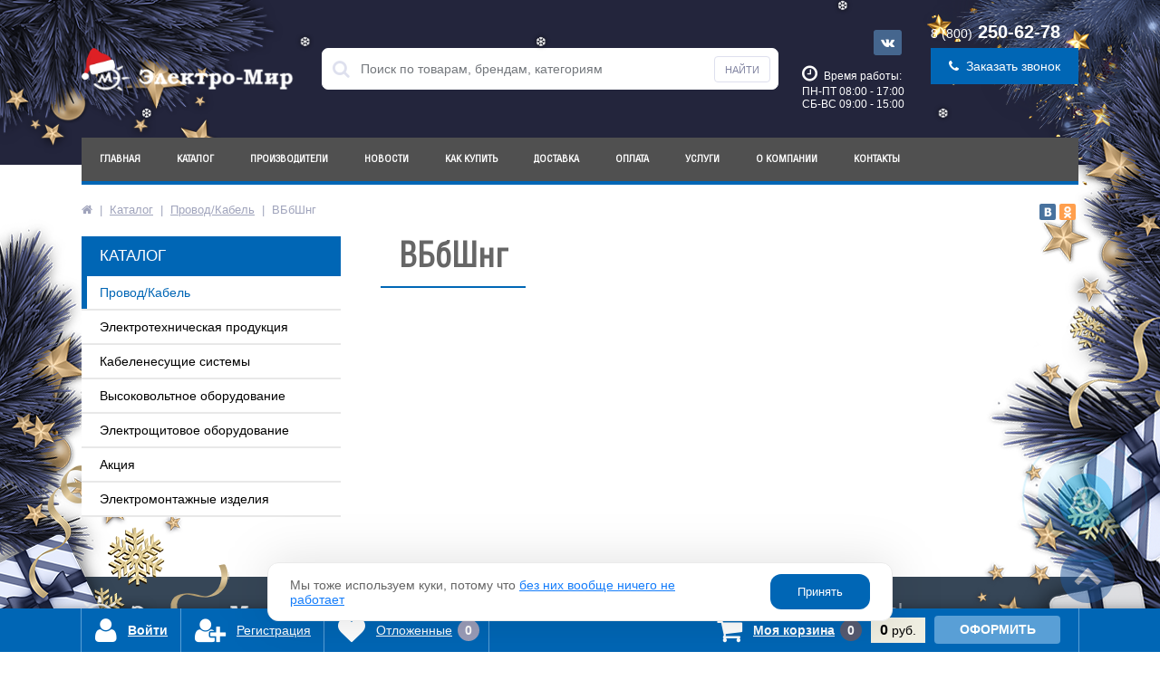

--- FILE ---
content_type: text/html; charset=UTF-8
request_url: https://elekmir.ru/catalog/provod_kabel/vbbshng/
body_size: 7618
content:

<!DOCTYPE html PUBLIC '-//W3C//DTD XHTML 1.0 Transitional//EN' 'http://www.w3.org/TR/xhtml1/DTD/xhtml1-transitional.dtd'>
<html xmlns='http://www.w3.org/1999/xhtml'>
<head>
<meta http-equiv='Content-Type' content='text/html; charset=utf-8' />
<meta name='viewport' content='initial-scale=1, maximum-scale=1, width=device-width' />
<meta name='Description' content="Электротехническая продукция | ВБбШнг" />
<meta name='Keywords' content="Купить Электрику, Свет Обнинск, купить  Электрокабель Обнинск, купить провод Обнинск, собрать электрощит" />
<meta name='yandex-verification' content='87655f91cf645e67' />
<meta property='og:type' content='website' />
<meta property='og:title' content='ВБбШнг' />
<meta property='og:description' content='' />
<meta property='og:image' content='https://elekmir.ru/ext_images/1843/img_136c7fa622f5cdff1b25098659013cd4' />

<meta property='og:url'              content='https://elekmir.ru/catalog/provod_kabel/vbbshng/' />
<meta property='og:site_name'        content='elekmir.ru - надежный партнер и поставщик качественной электротехнической продукции' />
<meta property='og:locale'           content='ru_RU' />
<meta property='og:locale:alternate' content='en_US' />


<link rel='shortcut icon' type='image/x-icon' href='/favicon.ico' />
<link href='https://maxcdn.bootstrapcdn.com/font-awesome/4.3.0/css/font-awesome.min.css' type='text/css'  rel='stylesheet' />
<link type='text/css' rel='stylesheet' href='/css/style2.css?v=2' />
<link type='text/css' rel='stylesheet' href='/css/assets/owl.carousel.css' />
<link type='text/css' rel='stylesheet' href='/css/assets/owl.theme.default.css' />
<link type='text/css' rel='stylesheet' href='/css/lightbox2.css' />
<link type='text/css' rel='stylesheet' href='/css/tracker_phoneicon.css' />
<link type='text/css' rel='stylesheet' href='/css/snow.css' />
<script src='/js/jquery-1.10.2.js' type='text/javascript'></script>
<script type='text/javascript' src='/js/function3.js?v=1'></script>
<script src='/js/owl.carousel-2.js' type='text/javascript'></script>
<script>
window.dataLayer = window.dataLayer || [];
$(document).ready(function() {
  var owl = $('#slider');
			owl.owlCarousel({
				items:1,
				margin:0,
				loop:true,navText: ['', ''],
				dots:true,
				nav:false,
				autoplay:true,
				autoplayTimeout:3000,
				autoplayHoverPause:true
			});
  var owl3 = $('#slider-kl');
			owl3.owlCarousel({
				items:5,
				margin:0,
				loop:true,navText: ['', ''],
				dots: false,
				nav:true,
				autoplay:false,
				autoplayTimeout:3000,
				autoplayHoverPause:true,
responsiveClass:true,
    responsive:{
        0:{
            items:2
        },
		560:{
            items:3
        },
		800:{
            items:5
        },
		900:{
            items:7
        },
        930:{
            items:5
        }
    }
			});

});

</script>

<title>ВБбШнг</title>
</head>
<body><div class='menu-but-w'><div class='menu-ico'><span></span></div></div>
<div class='ng-top-left'></div>
<div class='ng-top-right'></div>
<div class='ng-bottom-left'></div>
<div class='ng-bottom-right'></div>
<div class='shapka'> <div class='ico-search'><i class='fa fa-search'></i></div>
    <div class='main-t box-flex'>
        <div class='logo'><a href='/'><img src='/images/NYlogo.png' /></a></div>
        <div id='altop_search' class='form-search'>
            <form action='/catalog/'>
              <i class='fa fa-search'></i>
              <input type='text' name='q' id='title-search-input' class='' maxlength='50' autocomplete='off' placeholder='Поиск по товарам, брендам, категориям' value='' />
              <input type='submit' name='submit' class='' value='Найти' />
            </form>
          </div>
        <div class='h-time'>
            <div class='b-soc'>
                <a href='https://vk.com/club161191898' target='_blank'><i class='fa fa-vk' aria-hidden='true'></i></a>
                
            </div>
          <div class='schedule'>
            <p class='time'><i class='fa fa-clock-o'></i>Время работы:</p>
            <p>ПН-ПТ 08:00 - 17:00<br>
              СБ-ВС 09:00 - 15:00</p>
          </div>
        </div>
        <div class='h-phone'>
            <p><a href='tel:+78002506278'><span>8 (800)</span> 250-62-78</a></p>
            <a class='but callback_anch' href='#'><i class='fa fa-phone'></i><span>Заказать звонок</span></a>
        </div>
    </div>
    
</div>
<div class='menusl'>
    <ul><li class='menu-li'><a href='/' class='menu-arr'>Главная<span class='topmenu-tail'></span></a> </li><li class='menu-li str'><div class='but-submenu'></div><a href='/catalog/' class='menu-arr'>Каталог<span class='topmenu-tail'></span></a> <div class='kat-sub'><div class='kat-sub-bl'><div class='s-menu-b'><a href='/catalog/provod_kabel/'>Провод/Кабель</a></div><div class='s-menu'><a href='/catalog/provod_kabel/lapptherm/'>LAPPTHERM</a></div><div class='s-menu'><a href='/catalog/provod_kabel/razovye_postavki/'>Разовые поставки</a></div><div class='s-menu'><a href='/catalog/provod_kabel/sip_instrument/'>СИП - инструмент</a></div><div class='s-menu'><a href='/catalog/provod_kabel/kabel_greyuschiy/'>Кабель греющий</a></div><div class='s-menu'><a href='/catalog/provod_kabel/kabel_radiochastotnyy/'>Кабель радиочастотный</a></div><div class='s-menu'><a href='/catalog/provod_kabel/vitaya_para/'>Витая пара</a></div><div class='s-menu'><a href='/catalog/provod_kabel/num/'>NUM</a></div><div class='s-menu'><a href='/catalog/provod_kabel/avbbshv/'>АВБбШв</a></div><div class='s-menu'><a href='/catalog/provod_kabel/avbbshv_ng_ls/'>АВБбШв-нг-LS</a></div><div class='s-menu'><a href='/catalog/provod_kabel/avvg/'>АВВГ</a></div><div class='s-menu'><a href='/catalog/provod_kabel/avvg_p/'>АВВГ-П</a></div><div class='s-menu'><a href='/catalog/provod_kabel/avvgng_ls/'>АВВГнг LS</a></div><div class='s-menu'><a href='/catalog/provod_kabel/apv/'>АПВ</a></div><div class='s-menu'><a href='/catalog/provod_kabel/apvbshv/'>АПвБШв</a></div><div class='s-menu'><a href='/catalog/provod_kabel/appv/'>АППВ</a></div><div class='s-menu'><a href='/catalog/provod_kabel/as/'>АС</a></div><div class='s-menu'><a href='/catalog/provod_kabel/asbl/'>АСБл</a></div><div class='s-menu'><a href='/catalog/provod_kabel/vbbsh_v/'>ВБбШ(в)</a></div><div class='s-menu'><a href='/catalog/provod_kabel/vbbsh_v_ng/'>ВБбШ(в)нг</a></div><div class='s-menu'><a href='/catalog/provod_kabel/vbbsh_v_ng_ls/'>ВБбШ(в)нг-LS</a></div><div class='s-menu'><a href='/catalog/provod_kabel/vvg/'>ВВГ</a></div><div class='s-menu'><a href='/catalog/provod_kabel/vvgng_ls/'>ВВГнг LS</a></div><div class='s-menu'><a href='/catalog/provod_kabel/vvgng/'>ВВГнг</a></div><div class='s-menu'><a href='/catalog/provod_kabel/vvgng_frls/'>ВВГнг FRLS</a></div><div class='s-menu'><a href='/catalog/provod_kabel/vvgng_ls_e/'>ВВГнг LS э</a></div><div class='s-menu'><a href='/catalog/provod_kabel/vvgng_ls_p/'>ВВГнг LS п</a></div><div class='s-menu'><a href='/catalog/provod_kabel/vvgng_p/'>ВВГнг п</a></div><div class='s-menu'><a href='/catalog/provod_kabel/vpp/'>ВПП</a></div><div class='s-menu'><a href='/catalog/provod_kabel/kabel_akusticheskiy/'>Кабель акустический</a></div><div class='s-menu'><a href='/catalog/provod_kabel/provod_telefonnyy/'>Провод телефонный</a></div><div class='s-menu'><a href='/catalog/provod_kabel/kvbbshv/'>КВБбШв</a></div><div class='s-menu'><a href='/catalog/provod_kabel/kvvb/'>КВВБ</a></div><div class='s-menu'><a href='/catalog/provod_kabel/kvvg/'>КВВГ</a></div><div class='s-menu'><a href='/catalog/provod_kabel/kvvgng/'>КВВГнг</a></div><div class='s-menu'><a href='/catalog/provod_kabel/kvvgng_ls/'>КВВГнг LS</a></div><div class='s-menu'><a href='/catalog/provod_kabel/kvvgeng_frls/'>КВВГЭнг FRLS</a></div><div class='s-menu'><a href='/catalog/provod_kabel/kvvgeng_ls/'>КВВГЭнг LS</a></div><div class='s-menu'><a href='/catalog/provod_kabel/kg/'>КГ</a></div><div class='s-menu'><a href='/catalog/provod_kabel/kg_n/'>КГ-н</a></div><div class='s-menu'><a href='/catalog/provod_kabel/kg_hl/'>КГ-хл.</a></div><div class='s-menu'><a href='/catalog/provod_kabel/kgvvng_ls/'>КГВВнг-LS</a></div><div class='s-menu'><a href='/catalog/provod_kabel/kgvev_ng/'>КГВЭВ-нг</a></div><div class='s-menu'><a href='/catalog/provod_kabel/kipev/'>КИПЭВ</a></div><div class='s-menu'><a href='/catalog/provod_kabel/kipng/'>КИПнг</a></div><div class='s-menu'><a href='/catalog/provod_kabel/kmm/'>КММ</a></div><div class='s-menu'><a href='/catalog/provod_kabel/kmpvng_ls/'>КМПВнг-LS</a></div><div class='s-menu'><a href='/catalog/provod_kabel/kpsvv/'>КПСВВ</a></div><div class='s-menu'><a href='/catalog/provod_kabel/kpsng_frls/'>КПСнг-FRLS</a></div><div class='s-menu'><a href='/catalog/provod_kabel/kpseng_frls/'>КПСЭнг-FRLS</a></div><div class='s-menu'><a href='/catalog/provod_kabel/ksvvng_ls/'>КСВВнг-LS</a></div><div class='s-menu'><a href='/catalog/provod_kabel/kupevng_ls/'>КУПЭВнг-LS</a></div><div class='s-menu'><a href='/catalog/provod_kabel/mg/'>МГ</a></div><div class='s-menu'><a href='/catalog/provod_kabel/mgshv/'>МГШВ</a></div><div class='s-menu'><a href='/catalog/provod_kabel/mksh/'>МКШ</a></div><div class='s-menu'><a href='/catalog/provod_kabel/mkesh/'>МКЭШ</a></div><div class='s-menu'><a href='/catalog/provod_kabel/mkeshvng_ls/'>МКЭШвнг LS</a></div><div class='s-menu'><a href='/catalog/provod_kabel/nv/'>НВ</a></div><div class='s-menu'><a href='/catalog/provod_kabel/pugnp/'>ПУГНП</a></div><div class='s-menu'><a href='/catalog/provod_kabel/pv_1/'>ПВ 1</a></div><div class='s-menu'><a href='/catalog/provod_kabel/pv_3/'>ПВ 3</a></div><div class='s-menu'><a href='/catalog/provod_kabel/pvs/'>ПВС</a></div><div class='s-menu'><a href='/catalog/provod_kabel/pvsng_ls/'>ПВСнг-LS</a></div><div class='s-menu'><a href='/catalog/provod_kabel/pnsv/'>ПНСВ</a></div><div class='s-menu'><a href='/catalog/provod_kabel/petv/'>ПЭТВ</a></div><div class='s-menu'><a href='/catalog/provod_kabel/rkgm/'>РКГМ</a></div><div class='s-menu'><a href='/catalog/provod_kabel/rpsh/'>РПШ</a></div><div class='s-menu'><a href='/catalog/provod_kabel/sip_2/'>СИП-2</a></div></div><div class='kat-sub-bl'><div class='s-menu'><a href='/catalog/provod_kabel/sip_3/'>СИП-3</a></div><div class='s-menu'><a href='/catalog/provod_kabel/sip_4/'>СИП-4</a></div><div class='s-menu'><a href='/catalog/provod_kabel/tpp_ep_h0_4/'>ТПП-эп х0,4</a></div><div class='s-menu'><a href='/catalog/provod_kabel/shvvp/'>ШВВП</a></div><div class='s-menu-b'><a href='/catalog/elektrotehnicheskaya_produkciya/'>Электротехническая продукция</a></div><div class='s-menu'><a href='/catalog/elektrotehnicheskaya_produkciya/abb/'>ABB</a></div><div class='s-menu'><a href='/catalog/elektrotehnicheskaya_produkciya/ekf/'>EKF</a></div><div class='s-menu'><a href='/catalog/elektrotehnicheskaya_produkciya/iek/'>IEK</a></div><div class='s-menu'><a href='/catalog/elektrotehnicheskaya_produkciya/tdm/'>TDM</a></div><div class='s-menu'><a href='/catalog/elektrotehnicheskaya_produkciya/keaz/'>КЭАЗ</a></div><div class='s-menu'><a href='/catalog/elektrotehnicheskaya_produkciya/shina_elektrotehnicheskaya/'>Шина электротехническая</a></div><div class='s-menu'><a href='/catalog/elektrotehnicheskaya_produkciya/udliniteli/'>Удлинители</a></div><div class='s-menu'><a href='/catalog/elektrotehnicheskaya_produkciya/rubil_niki/'>Рубильники</a></div><div class='s-menu'><a href='/catalog/elektrotehnicheskaya_produkciya/schneider_electric/'>Schneider Electric</a></div><div class='s-menu'><a href='/catalog/elektrotehnicheskaya_produkciya/siemens/'>Siemens</a></div><div class='s-menu'><a href='/catalog/elektrotehnicheskaya_produkciya/legrand/'>Legrand</a></div><div class='s-menu'><a href='/catalog/elektrotehnicheskaya_produkciya/rele/'>Реле</a></div></div><div class='kat-sub-bl'><div class='s-menu-b'><a href='/catalog/kabelenesuschie_sistemy/'>Кабеленесущие системы</a></div><div class='s-menu'><a href='/catalog/kabelenesuschie_sistemy/ekf/'>EKF</a></div><div class='s-menu'><a href='/catalog/kabelenesuschie_sistemy/iek/'>IEK</a></div><div class='s-menu'><a href='/catalog/kabelenesuschie_sistemy/dks/'>DKS</a></div><div class='s-menu'><a href='/catalog/kabelenesuschie_sistemy/drugie_proizvoditeli/'>Другие производители</a></div><div class='s-menu'><a href='/catalog/kabelenesuschie_sistemy/furnitura_dlya_lotkov/'>Фурнитура для лотков</a></div><div class='s-menu'><a href='/catalog/kabelenesuschie_sistemy/metallorukav/'>Металлорукав</a></div><div class='s-menu-b'><a href='/catalog/vysokovol_tnoe_oborudovanie/'>Высоковольтное оборудование</a></div><div class='s-menu'><a href='/catalog/vysokovol_tnoe_oborudovanie/zazhim_a1a_a2a/'>Зажим А1А, А2А</a></div><div class='s-menu'><a href='/catalog/vysokovol_tnoe_oborudovanie/zazemlenie/'>Заземление</a></div><div class='s-menu'><a href='/catalog/vysokovol_tnoe_oborudovanie/izolyator_kolpachok_kryuk/'>Изолятор, колпачок, крюк</a></div><div class='s-menu'><a href='/catalog/vysokovol_tnoe_oborudovanie/ogranichitel/'>Ограничитель</a></div><div class='s-menu'><a href='/catalog/vysokovol_tnoe_oborudovanie/patron/'>Патрон</a></div><div class='s-menu'><a href='/catalog/vysokovol_tnoe_oborudovanie/predohranitel/'>Предохранитель</a></div><div class='s-menu'><a href='/catalog/vysokovol_tnoe_oborudovanie/razryadnik/'>Разрядник</a></div><div class='s-menu'><a href='/catalog/vysokovol_tnoe_oborudovanie/raz_edinitel/'>Разъединитель</a></div><div class='s-menu'><a href='/catalog/vysokovol_tnoe_oborudovanie/transformator_tmg/'>Трансформатор ТМГ</a></div><div class='s-menu'><a href='/catalog/vysokovol_tnoe_oborudovanie/transformator_tol/'>Трансформатор ТОЛ</a></div><div class='s-menu-b'><a href='/catalog/elektroschitovoe_oborudovanie/'>Электрощитовое оборудование</a></div><div class='s-menu'><a href='/catalog/elektroschitovoe_oborudovanie/shkafy_metallicheskie/'>Шкафы металлические</a></div><div class='s-menu'><a href='/catalog/elektroschitovoe_oborudovanie/schitovoe_oborudovanie/'>Щитовое оборудование</a></div><div class='s-menu'><a href='/catalog/elektroschitovoe_oborudovanie/schetchik_merkuriy/'>Счетчик Меркурий</a></div><div class='s-menu'><a href='/catalog/elektroschitovoe_oborudovanie/metel/'>Метэл</a></div><div class='s-menu-b'><a href='/catalog/akciya/'>Акция</a></div><div class='s-menu'><a href='/catalog/akciya/avtomat_legrand/'>Автомат "Legrand"</a></div><div class='s-menu'><a href='/catalog/akciya/avtomaty_serii_merlin_gerin/'>Автоматы Серии "Merlin Gerin"</a></div><div class='s-menu'><a href='/catalog/akciya/avtomaty_serii_scheneider_electric/'>Автоматы Серии "Scheneider Electric "</a></div><div class='s-menu'><a href='/catalog/akciya/avtomaty_serii_tdm/'>Автоматы Серии "TDM"</a></div><div class='s-menu'><a href='/catalog/akciya/kabel/'>Кабель</a></div><div class='s-menu'><a href='/catalog/akciya/rele_seriya_telemecanique/'>Реле серия "Telemecanique"</a></div><div class='s-menu'><a href='/catalog/akciya/seriya_abb/'>Серия "ABB"</a></div><div class='s-menu'><a href='/catalog/akciya/schetchiki/'>Счетчики</a></div><div class='s-menu-b'><a href='/catalog/elektromontazhnye_izdeliya/'>Электромонтажные изделия</a></div><div class='s-menu'><a href='/catalog/elektromontazhnye_izdeliya/izolenta/'>Изолента</a></div><div class='s-menu'><a href='/catalog/elektromontazhnye_izdeliya/nakonechniki/'>Наконечники</a></div><div class='s-menu'><a href='/catalog/elektromontazhnye_izdeliya/klemniki/'>Клемники</a></div><div class='s-menu'><a href='/catalog/elektromontazhnye_izdeliya/mufty/'>Муфты</a></div><div class='s-menu'><a href='/catalog/elektromontazhnye_izdeliya/kabel_kanal/'>Кабель-канал</a></div></div></div></li><li class='menu-li str'><div class='but-submenu'></div><a href='/vendors/' class='menu-arr'>Производители<span class='topmenu-tail'></span></a> <div class='kat-sub'><div class='kat-sub-bl'><div class='s-menu-b'><a href='/vendors/feraks/'>Ферекс</a></div><div class='s-menu-b'><a href='/vendors/baikal/'>ABB</a></div><div class='s-menu-b'><a href='/vendors/TDM/'>TDM</a></div><div class='s-menu-b'><a href='/vendors/iek/'>IEK</a></div><div class='s-menu-b'><a href='/vendors/ekf/'>EKF</a></div></div><div class='kat-sub-bl'><div class='s-menu-b'><a href='/vendors/kzae/'>КЭАЗ</a></div><div class='s-menu-b'><a href='/vendors/legrand/'>Legrand</a></div><div class='s-menu-b'><a href='/vendors/schneider_electric/'>Schneider Electric</a></div><div class='s-menu-b'><a href='/vendors/faber/'>Фабер</a></div></div><div class='kat-sub-bl'><div class='s-menu-b'><a href='/vendors/dkc/'>DKC</a></div><div class='s-menu-b'><a href='/vendors/diora/'>Диора</a></div><div class='s-menu-b'><a href='/vendors/kamkabel/'>Камкабель</a></div><div class='s-menu-b'><a href='/vendors/rybinskkabel/'>Рыбинсккабель</a></div><div class='s-menu-b'><a href='/vendors/lyudinovo_kabel/'>Людиновокабель</a></div><div class='s-menu-b'><a href='/vendors/tvt/'>КВТ</a></div></div></div></li><li class='menu-li'><a href='/news/' class='menu-arr'>Новости<span class='topmenu-tail'></span></a> </li><li class='menu-li'><a href='/content/howto/' class='menu-arr'>Как купить<span class='topmenu-tail'></span></a> </li><li class='menu-li'><a href='/content/delivery/' class='menu-arr'>Доставка<span class='topmenu-tail'></span></a> </li><li class='menu-li'><a href='/oplata/' class='menu-arr'>Оплата<span class='topmenu-tail'></span></a> </li><li class='menu-li'><a href='/uslugi/' class='menu-arr'>Услуги<span class='topmenu-tail'></span></a> </li><li class='menu-li str'><div class='but-submenu'></div><a href='/content/about/' class='menu-arr'>О компании<span class='topmenu-tail'></span></a> <div class='kat-sub'><div class='kat-sub-bl'><div class='s-menu-b'><a href='/content/about/nashi-partnery/'>Наши партнеры</a></div><div class='s-menu-b'><a href='/content/about/vakansii/'>Вакансии</a></div><div class='s-menu-b'><a href='/content/about/sertifikatsiya/'>Сертификация</a></div></div></div></li><li class='menu-li'><a href='/content/contacts/' class='menu-arr'>Контакты<span class='topmenu-tail'></span></a> </li></ul>
</div>

<div class='main'>
<div id='breadcrumb-search'>
    <div id='breadcrumb'><ul><li itemscope itemtype='http://data-vocabulary.org/Breadcrumb'><a href='/' title='На главную страницу' itemprop='url'><span itemprop='title'><i class='fa fa-home'></i></span></a></li><li class='separator'><span>|</span></li><li itemscope itemtype='http://data-vocabulary.org/Breadcrumb'><a href='/catalog/' itemprop='url'><span itemprop='title'>Каталог</span></a></li><li class='separator'><span>|</span></li><li itemscope itemtype='http://data-vocabulary.org/Breadcrumb'><a href='/catalog/provod_kabel/' itemprop='url'><span itemprop='title'>Провод/Кабель</span></a></li><li class='separator'><span>|</span></li><li itemscope itemtype='http://data-vocabulary.org/Breadcrumb'><span itemprop='title'>ВБбШнг</span></li></ul></div>
    <div id='podelitsya'>											
        <script type='text/javascript' src='//yastatic.net/share/share.js' charset='utf-8'></script>
        <div class='yashare-auto-init' data-yashareL10n='ru' data-yashareType='small' data-yashareQuickServices='vkontakte,odnoklassniki' data-yashareTheme='counter'></div>
    </div>
    <div class='clear'></div>
</div>
<div class='vn-cont box-flex2'>
<div class='left-td'>
	<div class='zag-menu'>КАТАЛОГ</div>
        
        <div class='menu-vert'>
            <span>Провод/Кабель</span><a href='/catalog/elektrotehnicheskaya_produkciya/'>Электротехническая продукция</a><a href='/catalog/kabelenesuschie_sistemy/'>Кабеленесущие системы</a><a href='/catalog/vysokovol_tnoe_oborudovanie/'>Высоковольтное оборудование</a><a href='/catalog/elektroschitovoe_oborudovanie/'>Электрощитовое оборудование</a><a href='/catalog/akciya/'>Акция</a><a href='/catalog/elektromontazhnye_izdeliya/'>Электромонтажные изделия</a>
        </div>
</div>
<duv class='right-td'>
<h1>ВБбШнг</h1>



<div class='catalog-section-list'>
    
 </div><div class='clr'></div>
<div id='catalog' itemscope='' itemtype='http://schema.org/ItemList'>

<div class='box-flex2'>

</div>




</div>
<!---->

</div></div></div>


<div class='footer box-flex2'>
	<div class='main box-flex2'>
    	<div class='f-bl'>
        	<img src='/images/logo.png' />
            <div class='f-name'>Интернет-магазин ООО ПКФ 'Электро-Мир'</div>
            <div class='copy'>&copy; 2026</div>
        </div>
        <div class='f-bl'>
        	<div class='f-zag'>Разделы</div>
            <div class='b-f-menu box-flex2'>
                <div class='f-menu'>                
                    <a href='/'>Главная</a><span>Каталог</span><a href='/vendors/'>Производители</a><a href='/news/'>Новости</a><a href='/content/howto/'>Как купить</a><a href='/content/delivery/'>Доставка</a></div> <div class='f-menu'><a href='/oplata/'>Оплата</a><a href='/uslugi/'>Услуги</a><a href='/content/about/'>О компании</a><a href='/content/contacts/'>Контакты</a><a href='/content/map/'>Карта сайта</a><a href='/konfideciyalnost/'>Конфиденциальность</a>
                </div>
            </div>
        </div>
        <div class='f-bl'>
        	<div class='f-zag'>Контакты</div>
            <div class='f-adres'>Россия, Обнинск, ул. Киевское шоссе 31 , оф. 104<br /> Почта: info@elekmir.ru</div>
            <div class='f-time'>Пн-Пт с 8:00 до 17:00 <br />Сб-Вс с 9:00 до 15:00 <br />заказы через сайт принимаются круглосуточно</div>
            <div class='soc box-flex'>Мы в соцсетях  <a href='https://vk.com/club161191898' target='_blank'><i class='fa fa-vk' aria-hidden='true'></i></a>
                <a href='https://www.instagram.com/elektromirobnx/' target='_blank'><i class='fa fa-instagram' aria-hidden='true'></i></a></div>
<div class='created'>Разработка <a href='http://kproject.su' target='_blank'><span>K</span>project.su</a></div>
        </div>
    </div>
</div>
<div id='foot_panel_all'>
    <div id='foot_panel'>
      <div id='foot_panel_1'>
        <div class='kabinet'> 
          <!--'start_frame_cache_kabinet'--> 
          <script type='text/javascript'>
			$(document).ready(function($) {
				$('.login_anch').click(function(e){
					e.preventDefault();
					$('body').append('<div id="fade"></div>');
					$('#fade').css({'filter' : 'alpha(opacity=70)'}).fadeIn();
					$('.login').css({'display':'block'});
				});
				$('.login_close').click(function(e){
					e.preventDefault();
					$('#fade , .login').fadeOut(function() { $('#fade').remove(); });
				});
			});
		</script> 
           <a class='login_anch' href='javascript:void(0)' title='Войти'><i class='fa fa-user'></i><span>Войти</span></a>          
          <div class='pop-up login'> <a href='javascript:void(0)' class='pop-up-close login_close'><i class='fa fa-times'></i></a>
            <div class='login-form'>
              <div class='fields'>
                <form name='form_auth' method='post' target='_top' action='/sys_files/add/user/'>
                    <input type='hidden' name='AuthPhase' value='1'>
                    <input type='hidden' name='BACKLINK' value='/catalog/provod_kabel/vbbshng/'>
                    <input type='hidden' name='BACKLINKFALSE' value='/personal/error-authorisation/'>
                    <input type='hidden' name='ss' value='2001'>
                    <input type='hidden' name='ssdt' value='1856'>
                  <div class='field'>
                    <input type='text' name='user' maxlength='50' placeholder='Логин' value='' class='input-field'/>
                  </div>
                  <div class='field'>
                    <input type='password' name='password' maxlength='50' placeholder='Пароль' value='' class='input-field'/>
                  </div>
                  <div class='field field-button'>
                    <button type='submit' name='Login' class='btn_buy popdef' value='Войти'>Войти</button>
                  </div>
                  <div class='field' style='margin:0px;'> <a class='btn_buy apuo forgot' href='/sys_files/add/user/regenerate.php' rel='nofollow'>Напомнить пароль</a> </div>
                </form>
                <script type='text/javascript'>
															try {
									document.form_auth.USER_LOGIN.focus();
								} catch(e) {}
													</script> 
              </div>              
            </div>
          </div>
          <a class='register' href='/personal/registration/' title='Регистрация' rel='nofollow'><i class='fa fa-user-plus'></i><span>Регистрация</span></a>  
          <!--'end_frame_cache_kabinet'--> 
        </div>
        <div id='delay'> 
          <!--'start_frame_cache_delay'--> <a href='/personal/cart/?delay=Y' title='Отложенные' rel='nofollow'> <i class='fa fa-heart'></i> <span class='text'>Отложенные</span> <span class='qnt_cont'> <span class='qnt'> 0 </span> </span> </a> 
          <!--'end_frame_cache_delay'--></div>
      </div>
      <div id='foot_panel_2'>
        <div id='cart_line'> 
          <!--'start_frame_cache_cart_line'--> <a href='/personal/cart/' class='cart' title='Моя корзина' rel='nofollow'> <i class='fa fa-shopping-cart'></i> <span>Моя корзина</span> </a> <span class='qnt_cont'> <span class='qnt'>0</span> </span> <span class='sum_cont'> <span class='sum'> 0 <span class='curr'> руб.</span> </span> </span>
          <div class='oformit_cont'>
            <div class='btn_buy oformit dsbl'>Оформить</div>
          </div>
          <!--'end_frame_cache_cart_line'--></div>
      </div>
    </div>
  </div>

<div id='topcontrol' title='К началу страницы'></div>
<div class='pop-up callback'> <a href='javascript:void(0)' class='pop-up-close callback_close'><i class='fa fa-times'></i></a>
  <div class='h1'>Заказать звонок</div>
  <!--'start_frame_cache_callback'-->
  <form name='adminForm' class='new_callback_form' enctype='multipart/form-data' method='post' onSubmit='return subCallback2()' action='/control/addition.php'>
    <input name='site' type='hidden' value='3' />
    <input name='ssdt' type='hidden' value='636' />
    <input name='ss' type='hidden' value='1260' /><input name='action_name' type='hidden' value='callbackCaptcha'>
    <input name='posting' type='hidden' value='1' /><input name='f_Subject' type='hidden' value='Обратный звонок' />
    <div class='warncallback'></div>
    <div class='row'>
      <div class='span1'> Имя<span class='mf-req'>*</span> </div>
      <div class='span2'>
        <input type='text' class='input-text' id='callback_name' name='f_Name' value='' />
      </div>
      <div class='clear'></div>
    </div>
    <div class='row'>
      <div class='span1'> Телефон<span class='mf-req'>*</span> </div>
      <div class='span2'>
        <input type='text' class='input-text' id='callback_tel' name='f_Phone' value='' />
      </div>
      <div class='clear'></div>
    </div>
    <div class='row'>
      <div class='span1'> Время звонка<span class='mf-req'>*</span> </div>
      <div class='span2'>
        <input type='text' class='input-text' id='callback_time' name='f_Time' value='' />
      </div>
      <div class='clear'></div>
    </div>
    <div class='row'>
      <div class='span1'> Сообщение </div>
      <div class='span2'>
        <textarea id='callback_message' name='f_Message' rows='3' cols='30'></textarea>
      </div>
      <div class='clear'></div>
    </div>
<div class='captcha-box'><i>Выполните сложение:</i><img src='/captcha.php' /> <span>плюс два</span> <input type='text' name='f_Code' size='10'></div>
<label class='policy form-group unified-checkbox'>
                                <input type='checkbox' name='policy' class='required' autocomplete='off'>
                                <span class='checkbox-text'>Ознакомлен(а) с <a href='/konfideciyalnost/'>пользовательским соглашением</a></span>
                            </label>
    <div class='submit'>
      <input type='submit' value='Заказать'>
    </div>
  </form>
  <!--'end_frame_cache_callback'--> </div>
  <!-- Yandex.Metrika informer -->
<a href="https://metrika.yandex.ru/stat/?id=38872585&amp;from=informer"
target="_blank" rel="nofollow"><img src="https://informer.yandex.ru/informer/38872585/3_1_FFFFFFFF_EFEFEFFF_0_pageviews"
style="width:88px; height:31px; border:0;" alt="Яндекс.Метрика" title="Яндекс.Метрика: данные за сегодня (просмотры, визиты и уникальные посетители)" /></a>
<!-- /Yandex.Metrika informer -->

<!-- Yandex.Metrika informer -->
<a href="https://metrika.yandex.ru/stat/?id=38872585&amp;from=informer"
target="_blank" rel="nofollow"><img src="https://informer.yandex.ru/informer/38872585/3_1_FFFFFFFF_EFEFEFFF_0_pageviews"
style="width:88px; height:31px; border:0;" alt="Яндекс.Метрика" title="Яндекс.Метрика: данные за сегодня (просмотры, визиты и уникальные посетители)" /></a>
<!-- /Yandex.Metrika informer -->

<!-- Yandex.Metrika counter -->
<script type="text/javascript" >
   (function(m,e,t,r,i,k,a){m[i]=m[i]||function(){(m[i].a=m[i].a||[]).push(arguments)};
   m[i].l=1*new Date();
   for (var j = 0; j < document.scripts.length; j++) {if (document.scripts[j].src === r) { return; }}
   k=e.createElement(t),a=e.getElementsByTagName(t)[0],k.async=1,k.src=r,a.parentNode.insertBefore(k,a)})
   (window, document, "script", "https://mc.yandex.ru/metrika/tag.js", "ym");

   ym(38872585, "init", {
        clickmap:true,
        trackLinks:true,
        accurateTrackBounce:true,
        webvisor:true,
        ecommerce:"dataLayer"
   });
</script>
<noscript><div><img src="https://mc.yandex.ru/watch/38872585" style="position:absolute; left:-9999px;" alt="" /></div></noscript>
<!-- /Yandex.Metrika counter -->
<script type='text/javascript' src='/js/lightbox2.js'></script>
<div id='clbh_phone_div' class='cbh-phone cbh-green'>
	<div class='cbh-ph-circle'></div>
    <div class='cbh-ph-circle-fill'></div>
    <div class='cbh-box-c'><div class='cbh-ph-img-circle3'></div></div>
</div>
<div class='b-cookie'><div class='main-cu'><div class='b-cookie-text'>Мы тоже используем куки, потому что <a href='/politika-cookie/'>без них вообще ничего не работает</a></div><div class='b-cookie-but'><button type='button' onClick='acceptCookie();'>Принять</button></div> </div></div>
</body>
<div class='snowflakes' aria-hidden='true'><div class='snowflake'>❆</div><div class='snowflake'>❆</div><div class='snowflake'>❆</div><div class='snowflake'>❆</div><div class='snowflake'>❆</div><div class='snowflake'>❆</div><div class='snowflake'>❆</div><div class='snowflake'>❆</div><div class='snowflake'>❆</div><div class='snowflake'>❆</div><div class='snowflake'>❆</div></div>
</html>


--- FILE ---
content_type: text/css
request_url: https://elekmir.ru/css/style2.css?v=2
body_size: 15120
content:
@charset "utf-8";
@font-face {
    font-family: 'AGLettericaCondensedC';
    src: url('../fonts/AGLettericaCondensed/AGLettericaCondensedC.eot'); 
    src: url('../fonts/AGLettericaCondensed/AGLettericaCondensedC.eot?#iefix') format('embedded-opentype'),
         url('../fonts/AGLettericaCondensed/AGLettericaCondensedC.woff2') format('woff2'),
         url('../fonts/AGLettericaCondensed/AGLettericaCondensedC.woff') format('woff'),
         url('../fonts/AGLettericaCondensed/AGLettericaCondensedC.ttf') format('truetype');
    font-style: normal;
    font-weight: normal;
    text-rendering: optimizeLegibility;
}
body { padding:0; margin:0; font-family: Arial, Helvetica, sans-serif; font-size:14px; color:#666; background:#fff;}
a { color:#157dfa;}
img { max-width:100%}
input[type=text], input[type=file], input[type=password], select, textarea {width: 100%; margin: 0px; padding: 6px 9px; box-sizing: border-box; font-size: 14px; color: #8184a1; text-align: left; border: 1px solid #dee0ee;border-radius: 4px;background: #fff; outline:none}
textarea {min-height: 122px}
input[type=text]:focus, select:focus, textarea:focus {box-shadow: inset 0 1px 2px rgba(0,0,0,0.2);}
label {display:inline-block; vertical-align:top;}
label span { color:#FF0000;}
input[type=submit],input[type=button] {border:none; padding:15px 30px; font-size:18px; color:#ffffff; background:#0066b5; cursor:pointer; outline:none;}
input[type=submit]:hover,input[type=button]:hover { background:#178fec;}
input[type=text].warn,textarea.warn {border: 1px solid #ff0000;}
input:-moz-placeholder { color:#73777c;}
textarea:-moz-placeholder { color:#73777c;}
input::-webkit-input-placeholder { color:#73777c;}
textarea::-webkit-input-placeholder { color:#73777c;}
.warn::-webkit-input-placeholder { color:#FF0000;}
.warn:-moz-placeholder { color:#FF0000;}
.unified-checkbox {
	display: inline-block;
	position: relative;
	cursor: pointer;
	padding-left: 30px;
}
.unified-checkbox .checkbox-text {
	color: initial;
}
.unified-checkbox input[type="checkbox"] + .checkbox-text:hover:after {
	border: 1px solid #dee0ee;
}
.unified-checkbox input[type="checkbox"] + .checkbox-text:after {
	content: "";
	display: block;
	width: 15px;
	height: 15px;
	background: #fff;
	border: 1px solid #dee0ee;
	border-radius: 3px;
	position: absolute;
	top: 1px;
	left: 0;
	margin: auto;
	transition: border ease 0.3s;
}
.unified-checkbox input[type="checkbox"] {
	position: absolute;
	margin-left: -20px;
	display: none;
}
.unified-checkbox input[type="checkbox"]:checked + .checkbox-text:after {
	border: 1px solid #dee0ee;
	background-color: #fff;
}
.unified-checkbox input[type="checkbox"]:checked + .checkbox-text:before {
	width: 16px;
	height: 16px;
	content: '';
	display: block;
	position: absolute;
	top: -1px;
	left: -1px;
	z-index: 1;
	mask-image: url('data:image/svg+xml;utf8,<svg width="20" height="20" fill="none" xmlns="http://www.w3.org/2000/svg"><path d="M8.635 12.66 16.295 5l1.18 1.178-8.84 8.84-5.303-5.304L4.51 8.536l4.125 4.125Z" fill="black"/></svg>');
	-webkit-mask-image: url('data:image/svg+xml;utf8,<svg width="20" height="20" fill="none" xmlns="http://www.w3.org/2000/svg"><path d="M8.635 12.66 16.295 5l1.18 1.178-8.84 8.84-5.303-5.304L4.51 8.536l4.125 4.125Z" fill="black"/></svg>');
	background-color: #575b71;
}
.policy {
	margin: 20px 0;
}
.clear { clear:both;}
.menu-but,.menu-but-w {width:40px; height:37px; display:none; position: absolute; top:10px; right:10px; padding:9px 0 0 6px; cursor:pointer; color:#000; font-size:12px; letter-spacing:1px; z-index:27}
	.menu-but-w { color:#FFF}	
	.menu-ico { width:33px; height:25px; position:relative; top:12px;}
	.menu-ico span:after, .menu-ico span:before {content: ""; position: absolute; left: 0; top: -10px;}
	.menu-ico span:after{ top: 10px;}
	.menu-ico span { position:relative; display:block;}		
	.menu-ico span, .menu-ico span:after, .menu-ico span:before { width: 100%;  height: 4px;  background-color: #000;  transition: all 0.3s;  backface-visibility: hidden;  border-radius: 4px;-moz-border-radius: 4px;}
	.menu-but-w .menu-ico span, .menu-but-w .menu-ico span:after, .menu-but-w .menu-ico span:before {  background-color: #fff;}
	.on { color:#ffffff; background:none; z-index:1000}
	.on .menu-ico span { background-color: transparent;}
	.on span:before { transform: rotate(45deg) translate(10px, 10px); background-color:#fff;}
	.on span:after { transform: rotate(-45deg) translate(4px, -4px); background-color:#fff;}
	.on .menu-ico { height:30px;}
.captcha-box { width:100%; position:relative; margin:0 0 20px 0}
.captcha-box i { display:block; font-size:12px; line-height: 13px; padding:0 0 2px 0;}
.captcha-box span { color:#c8645a; font-size:18px; font-style:italic;}
.captcha-box input[type=text] { width:100px; position:absolute; right:0; top:13px;}
.anim {-webkit-transition:all ease-out 0.25s;transition:all ease-out 0.25s;-moz-transition:all ease-out 0.25s;}
.bl-sm,.bl-big,.bl-info,.bl-mini img,.shop-box img,.add-cart,.adminForm input,.adminForm select,.adminForm textarea,.str-left,.nag-b-name img,.menu-bl img {-webkit-transition:all ease-out 0.25s;transition:all ease-out 0.25s;-moz-transition:all ease-out 0.25s;}
.box-flex,.box-flex2,.box-yml,.box-flex-start,.box-flex-sc,.box-flex-end,.box-flex-start-wrap,.box-flex-evenly, .box-flex-c,.box-flex2-c, .b-main-text {display:flex;display:-webkit-flex;display:-webkit-box;display:-ms-flexbox;display:flex;display:flex;flex-direction:row;justify-content:space-between;align-items:flex-start;flex-wrap:nowrap}
.box-flex2, .b-main-text {flex-wrap:wrap}
.box-flex-start {justify-content:flex-start}
.box-flex-end {justify-content:flex-end}
.box-flex-start-wrap {justify-content:flex-start;flex-wrap:wrap}
.box-flex-evenly {justify-content:space-evenly;flex-wrap:wrap}
.box-flex-c {justify-content:center;align-items:center}
.box-flex2-c {align-items:center}
.box-flex-sc {justify-content:flex-start;align-items:center}

.ng-top-left {
	width: 312px;
	height: 251px;
	display: block;
	left: 0;
	top: 0;
	position: absolute;
	z-index: 1;
	background: url("../images/NG-top-left.png") no-repeat left top / contain;
}
.ng-top-right {
	width: 312px;
	height: 251px;
	display: block;
	right: 0;
	top: 0;
	position: absolute;
	z-index: 1;
	background: url("../images/NG-top-right.png") no-repeat left top / contain;
}
.ng-bottom-left {
	width: 253px;
	height: 478px;
	display: block;
	left: 0;
	bottom: 0;
	position: fixed;
	z-index: 1;
	background: url("../images/NG-bottom-left.png") no-repeat left top / contain;
}
.ng-bottom-right {
	width: 305px;
	height: 698px;
	display: block;
	right: 0;
	bottom: 0;
	position: fixed;
	z-index: 1;
	background: url("../images/NG-bottom-right.png") no-repeat left top / contain;
}
.ng-main-text {
	background: #e7e7e7;
}

.shapka { background: #23253c; position:relative; padding:0 0 60px 0;}
.shapka .main-t {
	position: relative;
	z-index: 5;
}
.h-warn { text-align:center; font-size:18px; color:#ff0000; font-weight:bold}
.main-t { width:1100px; margin:0 auto;}
	.logo { width:238px; margin:53px 0 0 0; float:left;}
	/***SEARCH_CONTAINER***/
	.ico-search { width:27px; color:#fff; font-size:24px; display:none; position:absolute; right:18px; top:80px; cursor:pointer}
	.form-search input[type=text]:focus { box-shadow:none}
	#altop_search { width:504px;height:46px;float:left;padding:0px;position:relative; margin:53px 0 0 0}
		#altop_search form{	margin:0px;	padding:0px;}
		#altop_search form .fa-search{	position:absolute;left:12px;top:50%;margin:-10px 0px 0px 0px;padding:0px;font-size:20px;color:#dee0ee;}
		#altop_search form input[type="text"]{	width:100%;	height:46px;margin:0px;	padding:0px 80px 0px 42px;-moz-box-sizing:border-box;-webkit-box-sizing:border-box;	box-sizing:border-box;font-family:"Open Sans", sans-serif;font-size:14px;color:#8184a1;border:1px solid #fff;-moz-border-radius:7px;-webkit-border-radius:7px;	-khtml-border-radius:7px;border-radius:7px;	background:#fff;}
		#altop_search form input[type="submit"]{width:62px;	height:29px;	position:absolute;right:9px;top:9px;margin:0px;padding:0px;font-family:"Open Sans", sans-serif;	font-size:11px;	color:#8184a1;	text-transform:uppercase;border:1px solid #dee0ee;-moz-border-radius:4px;-webkit-border-radius:4px;-khtml-border-radius:4px;	border-radius:4px;background:none;-webkit-transition:all 0.15s ease 0s;-moz-transition:all 0.15s ease 0s;-o-transition:all 0.15s ease 0s;transition:all 0.15s ease 0s;cursor:pointer;}
		#altop_search form input[type="submit"]:hover{color:#fff;border:1px solid #575b71;background:#575b71;}
		/***SEARCH_WAIT***/
		.title-search-wait i{font-size:22px;color:#dee0ee;}
		/***SEARCH_RESULT***/
		.title-search-result {	display:none;margin:0px;padding:0px;position: absolute;border:4px solid #fde037;-moz-border-radius:6px;-webkit-border-radius:6px;	-khtml-border-radius:6px;border-radius:6px;-webkit-box-shadow:0px 0px 15px rgba(0, 0, 0, 0.36);-moz-box-shadow:0px 0px 15px rgba(0, 0, 0, 0.36);	box-shadow:0px 0px 15px rgba(0, 0, 0, 0.36);background:#f4f5fd;z-index:500;}
		.title-search-result:before {content:"";position:absolute;left:27px;top:-10px;border-left:10px solid transparent;border-right:10px solid transparent;border-bottom:10px solid #fde037;}
		.title-search-result:after {content:"";position:absolute;left:29px;top:-4px;border-left:8px solid transparent;border-right:8px solid transparent;border-bottom:8px solid #f4f5fd;}
			a.search_close { width:24px; height:24px; float:right;display:table;margin:-10px -10px 0px 0px; padding:0px;text-align:center;text-decoration:none;-moz-border-radius:12px;	-webkit-border-radius:12px;
	-khtml-border-radius:12px;	border-radius:12px;	background:#575b71;	-webkit-transition:all 0.15s ease 0s;-moz-transition:all 0.15s ease 0s;	-o-transition:all 0.15s ease 0s;transition:all 0.15s ease 0s; ont-size:18px; color:#fff}
			a.search_close i{display:table-cell;vertical-align:middle;margin:0px;padding:0px}
			a.search_close:hover {background:#cc9900}
			.title-search-result #catalog_search {width:100%;float:left;margin:3px 0px 8px 0px;	padding:0px;border-top:1px solid #edeef8}
			.title-search-result #catalog_search_empty {margin:10px 0px;padding:0px 12px 0px 14px}
			.title-search-result #catalog_search a.search_all {color:#a0a4bc;text-decoration:underline;	float:right;margin:6px 11px 0px 0px;padding:0px}
			.title-search-result #catalog_search a.search_all:hover {color:#cc9900;	text-decoration:none}
			.tvr_search {width:100%;border-bottom:1px solid #edeef8}
			.tvr_search:hover {background:#fff}
			.tvr_search .image {width:82px;height:66px;float:left;display:table;margin:0px;padding:0px;background:#fff; position:relative; z-index:5}
			.tvr_search .image a {text-align:center;text-decoration:none;display:table-cell;vertical-align:middle;margin:0px;padding:0px}
			.tvr_search .image a img {width:auto;max-width:66px;height:auto;max-height:66px;border:none}
			.tvr_search .item_title, .tvr_search .cat_title {width:100%;height:58px;float:left;-moz-box-sizing:border-box;-webkit-box-sizing:border-box;box-sizing:border-box;overflow:hidden; position:relative; -index:4;}
			.tvr_search .item_title {margin:4px -242px 4px -82px;padding:0px 242px 0px 82px}
			.tvr_search .cat_title {margin:4px 0px 4px -82px;padding:0px 0px 0px 82px}
			.tvr_search .item_title a, .tvr_search .cat_title a {color:#575b71;	text-align:left;text-decoration:underline;height:58px;display:table-cell;vertical-align:middle;margin:0px;padding:0px 12px 0px 14px;
}
			.tvr_search .cat_title a {font-size:14px;font-weight:700}
			.tvr_search .item_title a:hover, .tvr_search .cat_title a:hover {color:#cc9900;text-decoration:none}
			.tvr_search .search_price {text-align:right;width:97px;	height:66px;display:table-cell;vertical-align:middle;margin:0px;padding:0px 10px 0px 0px}
			.tvr_search .search_price .price {font-size:18px;font-weight:700;color:#000}
			.tvr_search .search_price .price span {font-size:12px;font-weight:400;color:#8184a1}
			.tvr_search .search_price .no-price {font-size:12px}
			.tvr_search .buy_more {	width:145px;height:66px;display:table-cell;	vertical-align:middle;margin:0px;padding:0px; position:relative; z-index:5}
			.tvr_search .buy_more .add2basket_block {float:right;margin:0px 12px 0px 0px;padding:0px}
			.tvr_search .buy_more a.minus, .tvr_search .buy_more a.plus{width:22px;height:23px;	float:left;	display:table;	margin:3px 0px 0px 0px;	padding:0px}
			.tvr_search .buy_more a.minus span, .tvr_search .buy_more a.plus span {display:table-cell;	vertical-align:middle;	margin:0px;	padding:0px}
			.tvr_search .buy_more input[name=quantity]{	width:32px;	height:19px;float:left;	margin:3px 0px 0px 0px;	padding:0px}
			.tvr_search .buy_more form button[name="add2basket"], .tvr_search .buy_more small.result {width:37px;height:29px;float:left;margin:0px 0px 0px 5px;	padding:0px}
			.tvr_search .buy_more form button[name="add2basket"] i, .tvr_search .buy_more small.result i {margin:0px;padding:0px}
			.tvr_search .buy_more .apuo {width:119px;height:27px;float:left;margin:0px;padding:0px}
			.tvr_search .buy_more .apuo i{margin:0px;padding:0px 7px 0px 0px}
			.title-search-result .tvr_search .buy_more .hidden,.hidden {display:none}
.b-main-text {}	
	.main-text { width:68%}
	.main-sert { width:29%; text-align:center}
	.main-sert img { width:150px}
	.main-sert span { display:block; padding:10px 0 0 0; font-weight:bold}
	
.company { display:none;}
.captcha-box { max-width:300px; position:relative}	
.personal-info .captcha-box input[type="text"] {width:100px}
.new_callback_form .captcha-box,.new_comment_form .captcha-box {max-width: 100%; display:table}
.mfeedback .captcha-box,.own-click .captcha-box {display:table}		
.h-time { width:115px; margin:23px 0 0 0}
		.b-soc { margin: 10px 0 0 0; text-align: right;}
		.right-td .b-soc { text-align:left}
			.b-soc a:nth-child(1) { background: #45668e}
				.b-soc a { display: inline-block; padding: 7px 8px; margin: 0 5px 0 0; color: #fff;border-radius: 3px}
			.b-soc a:nth-child(2) { background-color: #fcb11f; background-image: -webkit-linear-gradient(-45deg,#fcb11f,#e80119,#be009c); background-image: -moz-linear-gradient(-45deg,#fcb11f,#e80119,#be009c); background-image: -ms-linear-gradient(-45deg,#fcb11f,#e80119,#be009c);background-image: -o-linear-gradient(-45deg,#fcb11f,#e80119,#be009c);background-image: linear-gradient(45deg,#fcb11f,#e80119,#be009c)}
		.schedule { padding: 10px 0px 0px 0px; font-size: 12px;color: #FFF}
		.schedule p { padding:0; margin:0}
		.schedule p.time { width: 100%; display: table; margin: 0px 0px 3px 0px}
			.schedule p.time i { font-size: 20px;padding: 0px 7px 0px 0px}
	.h-phone {font-size: 20px;font-weight: 600; color:#fff;margin:13px 0 0 0; padding: 5px 0px 0px 0px}
		.h-phone p { padding:6px 0; margin:0}
			.h-phone span {font-size: 14px; font-weight: 400;}
			.h-phone a {color: #fff; text-decoration: none}
	.but { display:inline-block; background: #0066b5; font-size:14px; color: #FFF;padding: 12px 20px; font-weight:normal; text-decoration:none}
		.but i { margin:0 8px 0 0}
	.menusl { width:1100px; margin:-30px auto 20px auto; padding:0; position:relative; clear:both; z-index:98; font-size:12px; background:#505050; font-family:AGLettericaCondensedC, Helvetica, sans-serif; border-bottom:#0066b5 solid 4px}
		.menusl ul {width:100%;list-style: none; padding:0; margin:0;}
			.menusl ul li { display:inline-block; vertical-align:top; -webkit-box-sizing: border-box; -moz-box-sizing: border-box; box-sizing: border-box;}/*-webkit-transition:display ease-out 0.45s;transition:display ease-out 0.45s;-webkit-transform: translate(-50%, -50%);-ms-transform: translate(-50%, -50%); transform: translate(-50%, -50%); overflow-x:hidden;overflow-y:visible;*/
		.menu-li { height:48px; font-weight:bold; position:relative}
		.menusl a { text-transform:uppercase; color:#fff; text-decoration:none; display:block; vertical-align:middle; position:relative; padding:18px 20px}
		.kat-sub { width:1100px; position:absolute; top:48px; left:0; z-index:999; display:none; background:#fff; border-left:#dfdfdf solid 1px; border-right:#dfdfdf solid 1px; border-bottom:#dfdfdf solid 1px; padding:20px; box-shadow: 0 0 50px 10px rgba(0,0,0,.05); box-sizing:border-box}
			.s-menu-b a { font-size:14px; text-transform:uppercase; color:#000; padding:12px 0}
			.kat-sub-bl { width:32%; display:inline-block; vertical-align:top}
			.s-menu a { padding:2px 0; color:#000; text-transform:none; font-weight:normal}
		.menusl ul ul { width:auto; margin:6px; padding:20px; background:#FFFFFF; border:#FFFFFF solid 3px; }
		.menusl ul ul li { display:block; padding:5px 0;}
		.menusl ul ul a { color:#363636;}	
			.menusl ul ul a:hover { color:#22599d;}	
		.menusl li:hover .kat-sub,.menusl li:hover .sub-list {display:block;}
		.menu-arr { text-align:center; font-size:11px}
		.topmenu-tail {position: absolute; bottom: 0; left: 50%; margin:0 0 0 -9px; width: 0; height: 0; border-left: 9px solid transparent; border-bottom: 7px solid #fff; border-right: 9px solid transparent; background: 0 0; display:none;}
		.menusl ul li:hover .topmenu-tail { display:block;}	
		.but-submenu { display:none;width: 50px; height: 41px; background: url(../images/plus.svg) no-repeat 15px center; background-size: 20px; position: absolute;top: 0;   right: 0; z-index:9}
		.active-submenu .but-submenu {background: url(../images/minus.svg) no-repeat 15px center;background-size: 20px}
.container-img { width:770px; display:inline-block; vertical-align:top; position:relative; padding:0 0 0 24px}
h3 { padding:0 14px 5px 14px; margin:17px 0; font-size:20px; display:inline-block; font-family:AGLettericaCondensedC,Arial, Helvetica, sans-serif; border-bottom:#0067b6 solid 2px}
h2 { padding:0 14px 5px 14px; font-size:24px; display:inline-block; font-family:AGLettericaCondensedC,Arial, Helvetica, sans-serif; border-bottom:#0067b6 solid 2px}
h1 { padding:7px 20px 10px 20px; font-size:36px; position:relative; display:inline-block; font-family:AGLettericaCondensedC,Arial, Helvetica, sans-serif; border-bottom:#0067b6 solid 2px;}
.el-newslist { margin:0 0 40px 0}
	.newslist-img { margin: 0 10px 0 0; flex-shrink:0}
	.el-newslist h3 { margin:0}
.main1 { width:1100px; margin:0 auto; background:#fff; padding:30px 0 0 0;}
	.main { width:1100px; margin:0 auto; text-align:justify; padding:0 0 50px 0; position: relative; z-index: 5; }
		.bl-sm {width: 286px;height: 400px;display: inline-block;vertical-align: top; padding: 3px;text-align: center;border: #ddded8 solid 1px;background: #FFFFFF;margin: 20px 0 0 0;position: relative}
		.bl-sm img {max-width:100%; padding:0 0 30px 0; display:block; margin:0 auto;}
		.bl-sm a { text-decoration:none; color:#444444; font-size:18px;}
		.bl-big { width:466px; height:400px; display:inline-block; vertical-align:top; padding:3px; text-align:center; border:#ddded8 solid 1px; background:#FFFFFF; margin:0 0 15px 0; position: relative;}
		.bl-big img {max-width:100%; padding:0 0 30px 0; display:block; margin:0 auto;}
		.bl-big a { text-decoration:none; color:#444444; font-size:18px;}
		.bl-sm-space {width:214px; display:inline-block; vertical-align:top}			
		.bl2 { width:24%;display: inline-block;vertical-align: top; padding: 10px;text-align: center;border: #ddded8 solid 1px;background: #FFFFFF;margin: 20px 0}	
			.bl2-image {max-width:100%; padding:0 0 30px 0; display:block; margin:0 auto;}
			.bl2-title a { text-decoration:none; color:#444444; font-size:18px}
		.bl-sm:hover, .bl-big:hover, .bl2:hover { border:#AAA solid 1px;}
.main2 { padding:30px 0 0 0; background:#e7e7e7; border-left:#E2E2E2 solid 1px; border-right:#E2E2E2 solid 1px;}
.main-tit { padding:250px 0 0 0; background:#e7e7e7; border-left:#E2E2E2 solid 1px; border-right:#E2E2E2 solid 1px;}	
	#breadcrumb { max-width: 700px; float: left; font-size:13px}
		#breadcrumb ul { float: left; margin: 0px; padding: 0px; list-style: none;}
			#breadcrumb ul li { float: left; margin: 0px; padding: 0px}
				#breadcrumb ul li a, #breadcrumb ul li span {color: #a0a4bc}
			#breadcrumb ul li.separator {padding: 0px 8px}
	#podelitsya {float:right;margin:0px; padding:0px}
	.menu-bl { width:240px; min-height: 190px; padding:8px; box-sizing:border-box; text-align:center}
		.menu-bl img { display:block; max-height:120px; margin:10px auto}
		.menu-bl:hover img {-webkit-transform:scale(1.1);transform:scale(1.1);}
		.menu-bl:hover { outline:#0066b5 solid 1px;}
		.menu-bl a { color:#444444; text-decoration:none;}
	.obleft { float:left; padding:0 10px 0 0;}
	.left-td { width:26%; padding: 17px 0 0 0}
	.right-td { width:70%}
		.right-td h1 {margin: 13px 0 20px 0}
.right-td h1 span { font-size: 16px}
	.box-menu-vert { width:300px; display:inline-block; vertical-align:top;}
		.zag-menu { background:#0066b5; text-transform:uppercase; color:#FFF; padding:12px 20px; font-size:17px}
		.menu-vert { text-align:left; background: #fff; }
			.menu-vert a,.menu-vert span { display:block; padding:10px 5px 10px 20px; border-bottom:#e8e8e8 solid 2px; text-decoration:none; color:#000}
			.menu-vert span { position:relative; color:#0066b5}
			.menu-vert span:before { content:''; width:6px; height:100%; position:absolute; left:0; top:0; display:block; background:#0066b5}
	.box-klienty { width:300px; text-align: left; display:inline-block; vertical-align:top; background:#0066b5; font-size:16px; color:#fff; text-transform:uppercase; font-weight:bold; position:relative; padding:25px 0 23px 30px; margin:20px 0 0 0; box-sizing:border-box}
	.box-klienty-sl { width:698px; display:inline-block; vertical-align:top; margin:20px 35px 0 0; padding: 21px 0 0 0}
		.box-klienty-sl img { max-width:70px}
		.box-klienty-sl .owl-item { text-align:center}
		.box-klienty-item {
			display: flex;
			align-items: center;
			gap: 16px;
			font-size: 16px;
		}
		.el-sl-pro { min-height:44px}
	.preim-space { height:80px}
	.box-preim { box-shadow:0 8px 25px #a2a2a2; padding:0 0 63px 0; position:relative; z-index:8; background:#FFF}
		.box-preim h2 { margin:0 0 60px 0; padding:47px 20px 10px 20px}
		.ico-preim {width:16%; display:inline-block; vertical-align:top; margin:0 2px 0 0; text-align:center; font-size:16px; font-weight:bold; color:#0067b6}
			.ico-img { width: 70px; height: 70px; position:relative; margin:0 auto 15px auto;}
			.ico-img img { width: 70px; height: 70px; padding:0 0 15px 0;-webkit-transition:all ease-out 0.25s;transition:all ease-out 0.25s;}
		.ico-preim:hover img {-webkit-transform:scale(1.2);transform:scale(1.2);}
	.menu-sub { background:#e3e3e3; color:#363636; margin:20px 0 0 0}
		.menu-sub ul { list-style:none; padding:0; margin:0 0 20px 0;}
		.menu-sub li { display:inline-block; vertical-align:top; margin:0;}
		.menu-sub a { color:#363636; text-decoration:none; padding:10px 20px; display:block;}
		.menu-sub li:hover a { color:#FFFFFF;}
		.ac-sub-m {background:#0066b5; color:#FFFFFF; padding:10px 20px;}
		.menu-sub li:hover {background:#178fec; color:#FFFFFF;}
		li.ac-sub-m:hover {background:#0066b5;}
	/*КАТАЛОГ МЕНЮ*/
	.catalog-section { margin:0 0 8px 0}
	.catalog-section-title {margin:0 0 4px 0; position:relative}
		.catalog-section-title a { display:block;padding: 8px 38px 8px 12px;font-size: 18px; color: #575b71; border: 2px solid #edeef8; border-radius: 4px; background: #edeef8; -webkit-transition:all ease-out 0.25s;transition:all ease-out 0.25s;-moz-transition:all ease-out 0.25s;}
		.showchild, .showsectionchild { text-align: center; width: 38px; height: 100%;position: absolute; right: 0px; top: 0px; cursor: pointer;}
		.fa-plus, .fa-minus {display:block; width: 100%; position: absolute; left: 0px; top: 50%; margin: -6px 0px 0px 0px; padding: 0px}
		.active .fa-plus { display:none}
		.catalog-section-title:hover a { background: #fff}
	.catalog-section-child { width:24%; margin:0 0 4px 0}
		.catalog-section-child a { height:58px; width:100%; display:block; text-decoration:none;border: 1px solid #dee0ee;transition: all 0.15s ease 0s; border-radius:4px}
			.catalog-section-child:hover a {box-shadow:0 0 3px #000}
			.child { display: block}
				.child .image { width: 66px; height: 56px;display: table-cell; vertical-align: middle; text-align:center}
					.child .image img {max-height: 56px; }
				.child .text { height: 56px; display: table-cell; vertical-align: middle; padding: 0px 12px;color: #575b71; text-decoration:underline;text-align: left; font-size: 13px}
	.stati-item {width: 100%;display: table;margin: 0px 0px 12px 0px; padding: 0px 0px 12px 0px}
		.stati-item .image_cont { width: 120px; display: table-cell; vertical-align: top; margin: 0px;padding: 0px 15px 0px 0px}
			.image_cont .image { width: 118px; height: 118px; display: table-cell; vertical-align: middle; margin: 0px; padding: 0px; overflow: hidden;text-align: center; border: 1px solid #dee0ee;border-radius:4px}
			.image_cont .image img {max-height: 118px;}
		.stati-item .descr {width: auto;display: table-cell;vertical-align: top; margin: 0px; padding: 0px;}
		.stati-list .stati-item .descr a.stati-title {font-size: 18px;color: #575b71; padding:0; margin:0}
			.stati-detail {width: 100%; margin: 5px 0px; padding: 0px;}
	/*ТОВАР*/
	.caution-i { color:#385E34; width:300px; padding:10px; border: 1px solid #ACD8A0; background:#EDFFEB;position:fixed; top:50px; right:50px; display:none; z-index:100;}	
	.caution { font-style: italic; margin:20px 0; padding:10px; line-height:24px;border:#e9e9e9 solid 1px; border-radius:8px; -moz-border-radius:8px; border-left:#7890df solid 5px}
	.box-cart { display:block; top:50px}
		.summ span { font-weight:bold;}	
		.add-cart { display:block; padding:8px; background:#FFFFFF; text-align:center; cursor:pointer; color:#0066b5; margin:10px 0 0 0; text-decoration:none}
		.add-cart:hover { background:#f2e3e3;}
	.shop-box { width:230px; color:#000000; font-size:12px; background:#FFFFFF; height:290px; margin:0 0 20px 0; position:relative; display:inline-block; vertical-align:top; text-align:center; border:#eee solid 2px; z-index:9; cursor:pointer; padding:0 0 80px 0}
	
		.kat-name { display:block; padding:10px 0; margin:0; font-size:14px; height:30px; text-align:center; margin:0 0 8px 0}
		.shop-box:hover { border:#000 solid 2px;}
		.shop-box:hover img {-webkit-transform:scale(1.1);transform:scale(1.1);}
		.img-el { width:150px; min-height:150px; margin:0 auto; position:relative}
			.img-el img { max-width:120px; max-height:120px;/* position: absolute; top:50%; left:50%; transform:translate(-50%,-50%)*/}
		.min-pr { width:100%; background:#e1e1e1; color:#000; padding:10px 0; position:absolute; bottom:0; font-size:16px}
			.unit { font-size:12px; color:#8184a1}
		.basket-block { padding:8px 10px}
		.b-count { margin:2px 0 0 0}
			a.minus, a.plus {width: 22px;height: 23px;float: left;display: table;margin: 0px;padding: 0px; text-decoration: none; background: #dee0ee; text-align:center}
			a.minus { border-radius: 3px 0px 0px 3px}
			a.plus { border-radius: 0px 3px 3px 0px}
			input.quantity { width: 32px;height: 23px;float: left; margin: 0px; padding: 0px; font-size: 13px;text-align: center; border-top: 2px solid #dee0ee; border-bottom: 2px solid #dee0ee;border-radius: inherit }
				input:focus.quantity {box-shadow: none}
			a.minus span, a.plus span { display: table-cell; vertical-align: middle; margin: 0px; padding: 0px}
				a.minus:hover, a.plus:hover {background:#575b71;-webkit-transition:all ease-out 0.25s;transition:all ease-out 0.25s;-moz-transition:all ease-out 0.25s; color:#fff}
		.btn_buy {background:#178fec; padding:6px 12px; text-decoration:none; border:none; color:#fff; cursor:pointer;-webkit-transition:all ease-out 0.25s;transition:all ease-out 0.25s;-moz-transition:all ease-out 0.25s; box-sizing:border-box}
			.btn_buy i { margin:0 6px 0 0}
			.btn_buy:hover { background:#599fd6}
			.field .btn_buy { width:100%; display:block; text-align:center}
			.field {margin:0 0 4px 0}
		.shop-box .delay { display:none; width:40px; height:40px; font-size:26px; box-sizing:border-box; padding:9px 0 0 0; background:rgba(218,218,218,0.4); border-radius:50%; position:absolute; left:50%; top:50%; transform:translate(-50%,-50%); z-index:5}
			.delay:hover { background:rgba(218,218,218,0.8);}
			.delay-check { cursor: default}
			.delay-check .fa-heart-o { display:none}
			.delay-uncheck .fa-check {display:none}
			.shop-box:hover .delay { display:block}
		.pagination { width: 100%; float:left; margin: 15px 0px 0px 0px; padding: 0px}
			.pagination ul { list-style:none;margin: 0; padding: 0}
			.pagination ul li { width: 29px;height: 27px;float: left; margin: 0px 4px 0px 0px;padding: 0px;border: 1px solid #dee0ee;-webkit-transition:all ease-out 0.25s;transition:all ease-out 0.25s;-moz-transition:all ease-out 0.25s;}
			.pagination ul li:hover {border: 1px solid #0066b5}
			.pagination ul li a, .pagination ul li.active span, .pagination ul li.points span {display: block; margin: 0px; padding: 0px}
			.pagination ul li.active span {color: #fff}
			.pagination ul li a, .pagination ul li span { font-weight: 300;color: #575b71;text-align: center;text-decoration: none;line-height: 27px}
			.pagination ul li.active {border: 1px solid #575b71; background: #575b71;}
	/*ТОВАР ПОЛОНОЕ ОТОБРАЖЕНИЕ*/
	.kat-info {}
		.kat-info form { width:186px}
		.kat-price { font-size:26px; margin:0 0 15px 0}
		.detail { padding:14px 0px; width:100%; text-align:center; font-size:20px; margin:15px 0}
			.detail i { margin:0 16px 0 0}
		.boc_anch { width:186px; padding:10px 0; color: #575b71; background: #dee0ee}
			.btn_buy:hover { color:#fff}
		.kat-info .delay a {display: block;margin: 10px 0; padding: 6px 11px; text-align:center; border: 1px solid #edeef8; color: #a0a4bc; text-decoration:none}
			.kat-info .delay-check a { background: #edeef8;}
			.kat-info a.delay-uncheck:hover { background: #575b71; color:#fff}
			.kat-info .delay i,.boc_anch i { margin:0 10px 0 0}
		.article { margin:10px 0}
		.item-desc { height:44px}
		.section { margin:30px 0 0 0}
			.tabs { list-style:none; padding:0; margin:0}
				.tabs li { height: 43px; float:left; display: table; margin: 0px 5px 13px 0px; padding: 0px;position: relative;cursor: pointer}
				.tabs li.current a,.tabs li.current:hover a,.tabs li a { padding: 0px 18px;background:#0066b5; border: 2px solid #0066b5;display: table-cell; vertical-align: middle; margin: 0px;text-align: center; text-decoration: none; box-sizing:border-box}
				.tabs li.current a span { color: #fff;border-bottom: 1px dashed transparent}
				.tabs li a { background:none;border: 1px solid #e0e3e7}
				.tabs li:hover a {border: 2px solid #0066b5; padding:0 17px}
			.tabs li.current:after { width: 0px; height: 0px;position: absolute; left: 50%; bottom: -8px; margin: 0px 0px 0px -8px; padding: 0px;content: "";    border-left: 8px solid transparent; border-right: 8px solid transparent; border-top: 8px solid #0066b5;}
			.tabs li a span { font-size: 14px; font-weight: 700; color: #575b71; text-transform: uppercase; border-bottom: 1px dashed; transition: all 0.15s ease 0s;}
		.section .box.visible { display: block}
		.section .box { width: 100%; float:left; display: none;margin: 12px 0px 0px 0px;padding: 0px}
			.reviews-collapse { margin: 0px 0px 20px 10px; padding: 0px;}
			.comment { width: 100%; margin: 0px 0px 10px 0px; padding: 0px 0px 10px 0px; border-bottom: 1px dotted #dee0ee}
				.comment .userpic {width: 57px;height: 57px;margin: 0px 10px; padding: 0px;text-align: center;border: 1px solid #dee0ee; border-radius: 4px; background: #fff;}
				.comment .text {width: 87%}
					.comment_name { font-size: 14px; font-weight: 700; color: #575b71; margin: 0px;padding: 0px 5px 0px 0px}
					.comment_date {font-size: 11px; color: #a0a4bc}
		.review { width: 714px; padding: 0px;}
		.boc { width: 714px; padding: 0px;}
			.pop-up .container {width: 100%; display: table; margin: 0px; padding: 0px; border-radius: 0px 0px 6px 6px; overflow: hidden}
			.pop-up .info { width: 178px; display: table-cell; vertical-align: middle; margin: 0px; padding: 20px; background: #fff}
				.pop-up .info .image { max-width:178px; max-height:178px; margin: 0px; padding: 0px; text-align: center}
				.pop-up .info .name { margin: 12px 0px 0px 0px;padding: 0px}
				.pop-up form { display: table-cell; vertical-align: top;margin: 0px; padding: 20px}
					.row {width: 100%;float: left;display: table; margin: 0px 0px 5px 0px; padding: 0px;}
					.row .span1 { width: 125px; display: table-cell; vertical-align: middle; margin: 0px; padding: 0px; font-size: 14px; color: #575b71;text-align: left;}
					.submit { text-align:right; margin:10px 0 0 0}
						.submit input[type=submit] { padding:6px 12px; font-size: inherit}
		.mf-req { color:#ff0000; padding:0 0 0 6px}
		.alertMsg.bad, .alertMsg.good { width: 100%;display: block; margin: 0px 0px 5px 0px; padding: 5px 10px;box-sizing: border-box;}
		.alertMsg.bad {font-size: 13px; text-align: left; border: 1px solid #eb9d5e;border-radius: 4px; background: #ffbb8d;}
		.alertMsg.bad i, .alertMsg.good i { display: table-cell; vertical-align: middle; margin: 0px; padding: 0px;}
		.alertMsg i { font-size: 18px; color: #fff;}
		.alertMsg.bad .text, .alertMsg.good .text { display: table-cell; vertical-align: top; margin: 0px; padding: 0px 0px 0px 23px;}
		.alertMsg.bad .text { color: #50280d;}					
	/*КОРЗИНА*/
	.sorttext { display:inline-block;margin: 0px 10px 10px 0px}
		a.sortbutton { color: #575b71; text-decoration: none; border-bottom: 1px dashed #575b71}
			a.sortbutton:hover {border-bottom:none}
		a.sortbutton.current { padding: 5px 10px;color: #000; border-bottom: none; background:#fde037;margin: 0px 10px 10px 0px}
		.mob { display:none}
		.cart-item-actions .delay { float:left}
			 a.setaside,.delete a {width: 27px;height: 27px;display: table-cell;vertical-align: middle; text-align: center; text-decoration: none; border: 1px solid #dee0ee;border-radius: 4px}
			 .delete { margin:0 0 0 5px;float:left}
			 .setaside i,.delete i {font-size: 15px; color: #b7bbd3;}
			 a.setaside:hover,.delete a:hover {background:#575b71; border:#575b71 1px solid}
			 .setaside:hover i,.delete:hover i {color:#fff}
		.myorders_itog { width:100%; padding:6px; display:table; box-sizing:border-box; border: 1px solid #dee0ee; margin:2px 0 10px 0;border-radius: 4px}
			.cart-itogo,.cart-allsum {display: table-cell;vertical-align: middle; text-align:right; color: #575b71}
			.cart-allsum { width: 185px;font-size: 14px;font-weight: 700;color: #000; text-align: left; padding:0 0 0 10px}
		.oplata-card img { margin:0 40px 0 0}
		.confirm { padding:20px 0 10px 0}
		.confirm label { vertical-align:baseline}
	/*ЛК*/
	.personal_user { margin: 0px 0px 2px 0px; padding: 10px; box-sizing:border-box}
		.photo { width: 57px; height: 57px; margin: 0px 10px 0px 0px;border: 1px solid #dee0ee;border-radius: 4px;background: #fff}
			.photo img { border-radius: 4px; background: #fff}
		.personal_user .info { width: 114px}
			.personal_user .info p.fio { font-size:13px; padding: 0px 0px 5px 0px; margin:0}
			.personal_user .info a.exit { font-size: 12px; color: #575b71}
	.grecaptcha-badge { height:46px !important; bottom:0px !important;}
	.personal h2 { display:block; width:100%; border-bottom:none; box-sizing:border-box; margin: 0px 0px 2px 0px; padding: 9px 0px 9px 14px;font-size: 14px; font-weight: 700; color: #575b71; border-radius: 4px; background: #edeef8;}
	.personal-info {border: 1px solid #dee0ee; padding:10px; border-radius: 4px; margin:0 0 10px 0}
		.personal-info label { display:block; font-size:13px; padding:0 0 6px 0}
		.personal-info input[type=text],.personal-info input[type=file],.personal-info input[type=password] { display:block; width:300px; margin:0 0 10px 0}
	/*ФОРМА*/
	.adminForm { text-align:left; position:relative;}
	.ul-green { list-style-image: url(../images/ul-green.png); font-style: italic;}	
	.login-form .field .btn_buy,.forgot-form .field .btn_buy { width:auto; display: inline-block}
	.login-form .boc_anch, .forgot-form .boc_anch { padding:6px 10px}
	/*МОИ ЗАКАЗЫ*/
	.cart-item-plus-minus { width:33px; text-align:center}
		.cart-minus, .cart-plus { width: 22px; height: 23px;font-size: 17px; color: #b7bbd3; text-decoration:none}
		.cart-minus:hover, .cart-plus:hover { color:#575b71}
		.fa-minus-circle, .active .fa-plus-circle { display:none}
		.active .fa-minus-circle { display:block}
		.cart-item-number { width:85px; color: #000;}
		.tbody .cart-item-number { width:30px}
	.b-order-full { display:none}
		.order-full {margin:10px 0 0 0}
	.thead,.tr,.el-order {background: #edeef8;padding:6px; box-sizing:border-box; text-align:center; border-radius: 4px; display:table; width:100%}
		.thead div,.tr div{ display:table-cell; vertical-align:middle; text-align:center}
		.cart-plus-minus { width:24px}		
		.cart-date { width:120px}
		.cart-status { width:102px}
		.cart-payment { width:116px}
		.cart-payed { width:80px}
		.cart-summa, .cart-item-name { width:auto}
		.cart-number, .cart-item-image, .cart-item-price, .cart-item-quantity, .cart-item-summa, .cart-item-actions { width:85px}
		.tr .price, .tr .unit { display:block}
	.tr,.el-order { border: 1px solid #dee0ee; background:#fff; margin:2px 0 0 0}
		.tr .cart-number { width:56px}
		.tr:hover,.el-order:hover { box-shadow:0 0 3px #000}
	.el-order .tr { border:none}
		.el-order:hover .tr { box-shadow:none}
	.field-name { text-align:right; font-weight:bold}
	.field-value { text-align:left}
	.order-actions { padding:14px 0}
		.order_repeat, .order_delete{ float:left; margin:0 20px 0 0}
		.order_detail { float:right}
	.item-status-d {color:#ce0f0f}
	.item-status-f {color:#688123}
	.item-status-n, .item-status-p {color:#cc9900}


.footer { background:#364657; margin:16px 0 0 0; padding:20px 0; color:#FFFFFF}
	.f-bl { font-size:12px; box-sizing:border-box; }
	.f-bl:nth-child(2) { width:21%}
	.f-bl:first-child { width:20%; line-height:26px; flex-shrink:0}
	.f-bl:last-child { width:27%;}
	.f-name { font-size:12px}
	.f-adres { line-height:18px; margin:0 0 20px 0}
	.f-time {line-height:18px}	
	.f-zag { font-size:24px; color:#a7afb8; padding: 0 0 10px 0}
	.f-menu { margin:-5px 0 0 0}
		.f-menu a,.f-menu span { display:block; color:#e6e2e2; text-decoration:none; font-size:12px; padding:5px 0}	
	.copy { margin:80px 0 0 0}
	.soc { margin:26px 0 0 0; width:250px; font-size:18px}
		.soc a { display:inline-block; width:24px; height:24px; color:#fff;}
#foot_panel_all{width: 100%; height: 48px; position: fixed; left: 0px; bottom: 0px; margin: 0px; padding: 0px; z-index: 550;-webkit-box-shadow:0px 0px 12px rgba(0, 0, 0, 0.36);-moz-box-shadow:0px 0px 12px rgba(0, 0, 0, 0.36);box-shadow:0px 0px 12px rgba(0, 0, 0, 0.36); background:#0066b5; color:#fff}
#foot_panel{border-left:1px solid #599fd6;border-right:1px solid #599fd6; width: 1100px; height: 48px; margin: 0px auto; position:relative}
#foot_panel_1 { float: left; margin: 0px; padding: 0px}
#foot_panel_2 { float: right; margin: 0px; padding: 0px}
.kabinet a.login_anch,
.kabinet a.personal,
.kabinet a.register{text-decoration:none;border-right:1px solid #599fd6;height: 48px; float: left;display: table; margin: 0px; padding: 0px 14px 0px 15px;}
.kabinet a.login_anch:hover,
.kabinet a.personal:hover,
.kabinet a.register:hover{background:#599fd6}

.kabinet a.login_anch i,
.kabinet a.personal i,
.kabinet a.register i{font-size:30px;color:#fff;-webkit-transition:all 0.15s ease 0s;-moz-transition:all 0.15s ease 0s;-o-transition:all 0.15s ease 0s;transition:all 0.15s ease 0s; display: table-cell; vertical-align: middle; margin: 0px; padding: 0px 12px 0px 0px;}

.kabinet a.login_anch span,
.kabinet a.personal span{font-size:14px;font-weight:bold;color:#fff;text-decoration:underline;-webkit-transition:all 0.15s ease 0s;-moz-transition:all 0.15s ease 0s;	-o-transition:all 0.15s ease 0s;transition:all 0.15s ease 0s;display: table-cell; vertical-align: middle;margin: 0px; padding: 0px;}

.kabinet a.register span{color:#fff;display: table-cell;vertical-align: middle;text-decoration:underline;-webkit-transition:all 0.15s ease 0s;-moz-transition:all 0.15s ease 0s;-o-transition:all 0.15s ease 0s;	transition:all 0.15s ease 0s;}

.kabinet a.login_anch:hover i,
.kabinet a.personal:hover i,
.kabinet a.register:hover i,
.kabinet a.login_anch:hover span,
.kabinet a.personal:hover span,
.kabinet a.register:hover span{
	color:#fff;
	text-decoration:none;
}
#delay,.kabinet {float: left; margin: 0px; padding: 0px;}
#delay a {text-decoration:none;border-right:1px solid #599fd6;height: 48px; float: left; display: table; margin: 0px; padding: 0px 10px 0px 15px; text-decoration:none}
#delay a:hover{	background:#599fd6;}
#delay a i{font-size:30px;color:#fff;-webkit-transition:all 0.15s ease 0s;-moz-transition:all 0.15s ease 0s;-o-transition:all 0.15s ease 0s;transition:all 0.15s ease 0s;padding: 0px 12px 0px 0px;display: table-cell; vertical-align: middle; margin: 0px;}
#delay a .text{color:#fff;text-decoration:underline;-webkit-transition:all 0.15s ease 0s;-moz-transition:all 0.15s ease 0s;-o-transition:all 0.15s ease 0s;	transition:all 0.15s ease 0s;padding: 0px 6px 0px 0px;display: table-cell; vertical-align: middle; margin: 0px;}
#delay a:hover i,#delay a:hover .text{color:#fff;text-decoration:none;}
#delay a .qnt{font-size:14px;font-weight:700;  color:#fff;text-align:center;line-height:24px; -moz-border-radius:12px;-webkit-border-radius:12px;-khtml-border-radius:12px;border-radius:12px;background:#9b9db9; color:#FFF;height: 24px; display: block; margin: 0px;padding: 0px 8px;}
#delay a .qnt_cont { display: table-cell; vertical-align: middle; margin: 0px; padding: 0px;}

#foot_panel_2 #cart_line { float: left; margin: 0px; padding: 0px}
#foot_panel_2 a.cart {text-decoration:none;height: 48px; display: table-cell; vertical-align: middle; margin: 0px;padding: 0px 6px 0px 0px; text-decoration:none}
	#foot_panel_2 a.cart i {font-size:30px;	color:#fff;display: table-cell; vertical-align: middle; margin: 0px;padding: 0px 12px 0px 0px}
	#foot_panel_2 a.cart span{ display: table-cell; vertical-align: middle; margin: 0px; padding: 0px;font-size:14px;font-weight:700;color:#fff;text-decoration:underline;}

#foot_panel_2 a.cart:hover i,
#foot_panel_2 a.cart:hover span{
	text-decoration:none;
}
#foot_panel_2 .qnt_cont, #foot_panel_2 .sum_cont {padding: 0px 10px 0px 0px}
#foot_panel_2 .qnt{height: 24px; display: block; margin: 0px; padding: 0px 8px;font-size: 14px; font-weight: 700; color: #fff; text-align: center; line-height: 24px;
 -moz-border-radius: 12px; -webkit-border-radius: 12px; -khtml-border-radius: 12px; border-radius: 12px; background: #575b71;}
#foot_panel_2 .sum{font-size:16px;font-weight:700; color:#000;background:#f0efe2;display: block; margin: 0px; padding: 5px 10px;}
#foot_panel_2 .sum .curr{font-size:14px;  font-weight:400;}
#foot_panel_2 a.cart, #foot_panel_2 .qnt_cont, #foot_panel_2 .sum_cont, #foot_panel_2 .oformit_cont { width:auto; height: 48px; display: table-cell; vertical-align: middle; margin: 0px;}
#foot_panel_2 .oformit_cont {padding: 0px 20px 0px 0px;height: 48px;display: table-cell; vertical-align: middle; margin: 0px;}
	#foot_panel_2 .oformit {width: 139px; height: 31px; margin: 0px; padding: 0px; font-size: 14px; font-weight: 700; color: #FFFFFD; line-height: 31px; background: #599fd6; cursor: default;text-align: center; text-transform: uppercase;border: none; border-radius:4px}
	.pop-up {display: none; position: fixed;left: 50%; top:0; z-index: 700;-moz-border-radius: 6px;
    -webkit-border-radius: 6px;
    -khtml-border-radius: 6px;
    border-radius: 6px;
    -webkit-box-shadow: 0px 0px 15px rgba(0, 0, 0, 0.36);
    -moz-box-shadow: 0px 0px 15px rgba(0, 0, 0, 0.36);
    box-shadow: 0px 0px 15px rgba(0, 0, 0, 0.36);
    background: #f4f5fd; transform:translateX(-50%)}
	.callback { width: 396px; padding: 0px;}
	a.pop-up-close {width: 24px; height: 24px; float: right; display: table; margin: -10px -10px 0px 0px; font-size:20px; box-sizing:border-box; color:#fff; padding: 2px 0 0 1px; text-align: center; text-decoration: none; border-radius: 12px;background: #575b71;}
	.pop-up .h1 { width: 100%; margin: 0px; padding: 14px 20px; box-sizing: border-box;font-size: 18px; font-weight: 600; color: #fff; text-align: left; background: #a0a4bc;}
#fade {display: none;background: #000;position: fixed; left: 0; top: 0;width: 100%; height: 100%;opacity: .3;z-index: 98}
.pop-up.login { left:0; bottom:64px;left: 0;bottom: 64px;position: absolute;top: auto;transform: inherit}
#topcontrol { width:60px; height:60px; position: fixed; z-index: 39; bottom: 54px; right: 50px; cursor: pointer; text-align:center; background:url(/images/up-arrow.png) no-repeat center #22599d;opacity: 0.5;filter:alpha(opacity=50);border-radius:50%; webkit-border-radius:50%; moz-border-radius:50%;}
#topcontrol:hover {opacity: 1;filter:alpha(opacity=100);}

.b-cookie {
	filter: drop-shadow(0 0 27px rgba(0,0,0,.12));
	left: 50%;
	padding: 12px 24px;
	position: fixed;
	transform: translate3d(-50%,-24px,0);
	width: 640px; bottom:10px; background:#fff; border:#eaeaea solid 1px;border-radius: 12px; z-index: 999;}
.main-cu { font-family: Arial, Helvetica, sans-serif; display:flex; justify-content: center; align-items:center;}
.b-cookie-text { margin:0 70px 0 0; font-size:14px}
.b-cookie-but button {
	border-radius: 12px;
	padding: 12px 30px;
	margin: 0;
	background: #0066b5;
	border: none;
	cursor: pointer;
	color: #fff;
}

.tbor { width:100%; border-spacing:0; border-left:#e7e7e7 solid 1px; border-top:#e7e7e7 solid 1px;}
.tbor tr { background:#FFF;}
.tbor td { padding: 10px 10px; border-right:#e7e7e7 solid 1px; border-bottom:#e7e7e7 solid 1px; position:relative;}
.tbor th { background:#efefef; padding: 3px 10px; border-right:#e7e7e7 solid 1px; border-bottom:#e7e7e7 solid 1px;}
.tbor tr:nth-child(even){ background:#fff}
.tbor tr:nth-child(odd){ background:#f9f9f9}
.tbor td:first-child { font-weight:bold}
.created { text-align:right; padding:29px 0 0 0; font-size:12px}
		.created span { color:#ff0000}
		.created a { color:#fff}
@media only screen and (max-width: 1150px){	
	.main-t { width:100%; padding:0 20px; box-sizing:border-box}
	#altop_search { width:400px}
	.menusl { width:96%}
	.box-menu-vert { width:300px}
	.main, #foot_panel{ width:96%}
	.box-klienty,.box-menu-vert { width:26%}
	.container-img { width:71%}
	.box-klienty-sl { width:65%}
	.kat-sub { width:100%}
}

@media only screen and (max-width: 1070px){	
	.main-tit { padding:200px 0 0 0}
	#altop_search { width:auto}
	.f-bl:last-child { width:34%}
	.shop-box  { width:32%}
	.item-desc { font-size:12px}
}
@media only screen and (max-width: 990px){	
	.box-klienty-sl { width:64%}
}
@media only screen and (max-width: 970px){	
	.shop-box .btn_buy span { display:none}
	.shop-box .btn_buy i { margin:0}	
}
@media only screen and (max-width: 930px){	
	.shapka { padding: 0 0 27px 0; position:inherit}
	.menusl {position:absolute; text-align:center; width:100%; left:-100%; top:0; background:#262626; margin:0; padding:60px 0; z-index:25; box-sizing:border-box}
		.menusl ul li { display:block}
		.s-menu { display:none}
		.kat-sub-bl { width:100%}
		.menusl li:hover .kat-sub,.menusl li:hover .sub-list,.menusl ul li:hover .topmenu-tail {display:none;}
		.but-submenu { display:block}
		.menusl a { padding:14px 0} 
		.menu-li { height:auto}
		.kat-sub { position:relative; top:0}
		.s-menu-b a { padding:10px 0; font-size:12px}
	.menu-but-w { display:block}
	.h-phone { margin: 13px 70px 0 0}
	.ico-search { display:block}
	.form-search,.box-menu-vert { display:none}
	#altop_search { position:absolute; top:154px; width:100%; background:#dee0ee; padding:20px; box-sizing: border-box; margin: 0 0 0 -20px; height:auto; z-index: 2}
	#altop_search form .fa-search { left:32px}
	#altop_search form input[type="submit"] { top:28px; right:30px}
	.b-menu-sl.box-flex, .b-part-sl.box-flex { display:block}
	.box-klienty { width:100%; background:none; color:#666; text-align:center}
	.container-img { width:100%; padding:0;margin: 20px 0 0 0}
		.container-img .item img { width:100%}
	.box-klienty-sl { width:92%; margin:0 auto; display:block}
	#breadcrumb-search { margin:10px 0 0 0}
	h1 { font-size:26px; padding:6px 16px}
	h2 { font-size:20px}
	.catalog-section-child { width:32%}
	#delay a .text,.kabinet a.login_anch span, .kabinet a.personal span,#foot_panel_2 a.cart span,.kabinet a.register span { display:none}
	.soc { width:auto}
	.left-td { display:none}
	.right-td { width:100%}
	.item-desc { padding:0 5px}
	.shop-box .btn_buy span { display:inline-block}
	.shop-box .btn_buy i { margin: 0 6px 0 0}
	.ng-bottom-left {
		width: 150px;
		height: 283px;
	}
	.ng-bottom-right {
		width: 150px;
		height: 343px;
	}
	.ng-top-left {
		width: 150px;
		height: 97px;
	}
	.ng-top-right {
		width: 150px;
		height: 121px;
	}
}
@media only screen and (max-width: 840px){
	 .ico-preim { width:32%; margin: 20px 0}
	 .box-preim h2 {margin: 0 0 10px 0; padding: 27px 20px 10px 20px}
	 .box-preim {padding: 0 0 13px 0}
	 .main-tit {padding: 270px 0 0 0}
}
@media only screen and (max-width: 800px){	
	.f-bl:nth-child(2){ width:28%}	
}
@media only screen and (max-width: 770px){
	.container-img .item img {object-fit:cover}
	.shop-box  { width:32%}
	.review,.boc { width:96%; left:2%;transform:none; top:40px !important}
	.pop-up .container { display:block}
	.pop-up .info,.pop-up form { width:100%; display:block;box-sizing: border-box}
	.pop-up .h1 { font-size:16px}
	.pop-up .info .image { margin:0 auto}
	
}
@media only screen and (max-width: 700px){
	.b-cookie {
		width: 85%;
	}
}
@media only screen and (max-width: 680px){
	.shapka { padding: 0}
	.menu-but, .menu-but-w { top:8px}
	.logo {margin: 10px 0}
	.h-phone { margin: 14px 126px 0 0}
	.h-phone p, .h-phone .but span,.h-time,.f-bl:nth-child(2) { display:none}
	.h-phone .but { padding:0; font-size:25px; background:none }
	.h-phone .but i { margin:0}
	.ico-search { top:17px; right: 83px}
	.f-bl:first-child,.f-bl:last-child { width:100%; text-align:center}
	.copy { width:100%; left:0; margin:0; position:absolute; bottom:60px}
	.f-zag { margin:20px 0 0 0}
	.footer { position:relative}
	.soc { width:250px; margin:26px auto 40px auto}
	.shop-box .btn_buy span { display:none}
	.shop-box .btn_buy i { margin:0}
	.main-text { width:100%}
	.main-sert { width:100%; margin:20px 0}
}
@media only screen and (max-width: 560px){
	.shop-box,.catalog-section-child { width:48%}
	.el-newslist.box-flex { display:block}
	.newslist-img { text-align:center; margin:0 0 10px 0}
}
@media only screen and (max-width: 520px){
	#foot_panel_2 .sum_cont, #foot_panel_2 .oformit_cont { display:none}
	h2,h1 { position:relative; left:50%; transform:translateX(-50%)}
	center h1 { left:auto; transform:none}
	.box-preim h2 { left:inherit; transform:none}
	#breadcrumb ul li { margin:2px 0}
	.pop-up .info .image { width:178px; height:108px}
	.pop-up .info .image img { max-height:100%}
}
@media only screen and (max-width: 414px){
	.logo { width:170px}	
	.h-phone {margin: 10px 126px 0 0}
	.ico-search { top:13px}
	.menu-but, .menu-but-w { top:2px}
	.ico-preim { font-size:14px}
	.ico-img img { width:62px; height:62px}
	#altop_search { top:50px}
	#topcontrol { bottom:50px; right:10px}
	#podelitsya { margin:13px 0 0 0}
	h1 { font-size:20px; text-align:center}
	h2 { font-size:18px; text-align:center}
	h3 { font-size:16px; padding:0 0 5px 0; text-align:center; display:block}
	.bx-newslist-img { text-align:center}
	.row .span1 { width:92px}
	.def, div.cart-payed { display:none}
	.mob { display:inline-block}
	.f-cart .tr div { display:block}
	.thead, .f-cart div.cart-item-image, .f-cart div.cart-item-summa { display:none}
	.tr, .el-order { display:block; position:relative; min-height:68px}
	.f-cart div.cart-item-price {width:100px; position:absolute; right:30px; top:3px}
	div.cart-item-actions { width:30px; position:absolute; right:1px; top:2px}
	.f-cart div.cart-item-quantity {width:80px; position:absolute; right:41px; top:38px}
	div.cart-item-name { padding:0 114px 0 0; text-align:left}
	.delete { margin:4px 0 0 0}
	.b-cookie-text {
		margin: 0;
		text-align: center;
	  }
	  .main-cu {
		flex-direction: column;
		gap: 20px;
	  }
}
@media only screen and (max-width: 375px){	
	.h-phone {margin: 10px 110px 0 0}
	.ico-search { right:71px}
	.main-t { padding:0 10px}	
	#altop_search { padding:10px;margin: 0 0 0 -10px}
	#altop_search form .fa-search { left:23px}
	#altop_search form input[type="submit"] { top:19px; right:19px}
	.callback { width:96%; left:2%;transform:none; margin-top:60px !important}
	.child .text { padding:0; font-size:12px}
	.detail { padding: 14px 0px}
	.boc_anch { width:100%}
	.personal-info input[type=text], .personal-info input[type=file], .personal-info input[type=password] { width:100%}
	.order_repeat, .order_delete { margin:0 2px 0 0}
	.reviews-collapse span { font-size:12px}
	.order-actions span, div.cart-summa, div.cart-item-payed { display:none}
	.order-actions .btn_buy i { margin:0}
}
@media only screen and (max-width: 320px){
	.logo { width:160px}	
	.h-phone {margin: 8px 100px 0 0}
	.ico-search { top:12px; right:63px}
	.menu-but, .menu-but-w { right:6px}
	#altop_search { top:48px}
	.item-desc { display:none}
	.shop-box { height:248px}
	.kat-full .box-flex2-c { display:block}
	.kat-pic, .kat-info { width:100%; text-align:center}
	.kat-full .b-count { width:80px; margin:0 auto}
	.kat-info form { margin:0 auto}
	.tabs li a span { font-size:12px}
	.tabs li.current a, .tabs li.current:hover a, .tabs li a { padding:0 14px}
	
	.stati-item .image_cont { width:80px}
	.image_cont .image { width:80px; height:80px}
}
.active-s { display:block}
.active-menu { display:block; left:0}

--- FILE ---
content_type: text/css
request_url: https://elekmir.ru/css/assets/owl.theme.default.css
body_size: 573
content:
.owl-theme .owl-nav .owl-prev,.owl-theme .owl-nav .owl-next { position:absolute; width:35px; height:68px; padding:0; margin:-17px 0 0 0; text-align:left; top:50%; text-indent:-5000px; cursor:pointer}
.owl-theme .owl-nav .owl-prev { background:url(../../images/slider/sl-prev.png) no-repeat left top / cover; left:10px; }
.owl-theme .owl-nav .owl-next { background:url(../../images/slider/sl-next.png) no-repeat right top / cover; right:10px; }

#slider-kl .owl-nav .owl-prev, #slider-kl .owl-nav .owl-next{width:33px; height:44px; margin:-22px 0 0 0}
#slider-kl .owl-nav .owl-prev { background:url(../../images/slider/prev-kl.jpg) no-repeat left center; left:-35px; }
#slider-kl .owl-nav .owl-next { background:url(../../images/slider/next-kl.jpg) no-repeat right center; right:-35px; }

.owl-theme .owl-dots { position:relative; height:0px; text-align:right; top:14px; }
.owl-theme .owl-dot {
	display: inline-block;
	zoom: 1;
	*display: inline;/*IE7 life-saver */
	width: 27px;
	height: 27px;
	margin: 0 10px 0 0;
	padding: 3px;box-sizing: border-box;
}
.owl-theme .owl-dot span{
	display: block;
	width: 17px;
	height: 17px; border-radius: 50%; margin:0 auto;
    background: #0066b5;
}
.owl-theme .owl-dot.active {border: #0066b5 solid 3px; border-radius: 50%; position:relative; top:-2px}
.owl-theme .owl-dot:hover span { }
.owl-theme .owl-dot.active span { background:none}
.disabled { display:none}
@media only screen and (max-width: 800px){
.owl-theme .owl-dot span { width: 14px;height: 14px}
.owl-theme .owl-dot {width: 24px;height: 24px}
}
@media only screen and (max-width: 640px){
#slider-kl .owl-nav .owl-prev { left:-4%}	
#slider-kl .owl-nav .owl-next { right:-4%}	
}
@media only screen and (max-width: 520px){
.owl-theme .owl-dot span { width: 10px;height: 10px}
.owl-theme .owl-dot {width: 20px;height: 20px}
}

--- FILE ---
content_type: text/css
request_url: https://elekmir.ru/css/snow.css
body_size: 532
content:
.snowflake {
	color: #fff;
	font-size: 1em;
	font-family: Arial, sans-serif;
	text-shadow: 0 0 5px #000;
}

@-webkit-keyframes snowflakes-fall {
	0% {
		top: -10%;
	}
	100% {
		top: 100%;
	}
}
@-webkit-keyframes snowflakes-shake {
	0%,
	100% {
		-webkit-transform: translateX(0);
		transform: translateX(0);
	}
	50% {
		-webkit-transform: translateX(80px);
		transform: translateX(80px);
	}
}
@keyframes snowflakes-fall {
	0% {
		top: -10%;
	}
	100% {
		top: 100%;
	}
}
@keyframes snowflakes-shake {
	0%,
	100% {
		transform: translateX(0);
	}
	50% {
		transform: translateX(80px);
	}
}
.snowflake {
	position: fixed;
	top: -10%;
	z-index: 9999;
	-webkit-user-select: none;
	-moz-user-select: none;
	-ms-user-select: none;
	user-select: none;
	cursor: default;
	-webkit-animation-name: snowflakes-fall, snowflakes-shake;
	-webkit-animation-duration: 10s, 3s;
	-webkit-animation-timing-function: linear, ease-in-out;
	-webkit-animation-iteration-count: infinite, infinite;
	-webkit-animation-play-state: running, running;
	animation-name: snowflakes-fall, snowflakes-shake;
	animation-duration: 10s, 3s;
	animation-timing-function: linear, ease-in-out;
	animation-iteration-count: infinite, infinite;
	animation-play-state: running, running;
}
.snowflake:nth-of-type(0) {
	left: 1%;
	-webkit-animation-delay: 0s, 0s;
	animation-delay: 0s, 0s;
}
.snowflake:nth-of-type(1) {
	left: 10%;
	-webkit-animation-delay: 1s, 1s;
	animation-delay: 1s, 1s;
}
.snowflake:nth-of-type(2) {
	left: 20%;
	-webkit-animation-delay: 6s, 0.5s;
	animation-delay: 6s, 0.5s;
}
.snowflake:nth-of-type(3) {
	left: 30%;
	-webkit-animation-delay: 4s, 2s;
	animation-delay: 4s, 2s;
}
.snowflake:nth-of-type(4) {
	left: 40%;
	-webkit-animation-delay: 2s, 2s;
	animation-delay: 2s, 2s;
}
.snowflake:nth-of-type(5) {
	left: 50%;
	-webkit-animation-delay: 8s, 3s;
	animation-delay: 8s, 3s;
}
.snowflake:nth-of-type(6) {
	left: 60%;
	-webkit-animation-delay: 6s, 2s;
	animation-delay: 6s, 2s;
}
.snowflake:nth-of-type(7) {
	left: 70%;
	-webkit-animation-delay: 2.5s, 1s;
	animation-delay: 2.5s, 1s;
}
.snowflake:nth-of-type(8) {
	left: 80%;
	-webkit-animation-delay: 1s, 0s;
	animation-delay: 1s, 0s;
}
.snowflake:nth-of-type(9) {
	left: 90%;
	-webkit-animation-delay: 3s, 1.5s;
	animation-delay: 3s, 1.5s;
}
.snowflake:nth-of-type(10) {
	left: 25%;
	-webkit-animation-delay: 2s, 0s;
	animation-delay: 2s, 0s;
}
.snowflake:nth-of-type(11) {
	left: 65%;
	-webkit-animation-delay: 4s, 2.5s;
	animation-delay: 4s, 2.5s;
}


--- FILE ---
content_type: image/svg+xml
request_url: https://elekmir.ru/images/plus.svg
body_size: 869
content:
<?xml version="1.0" encoding="utf-8"?>
<!-- Generator: Adobe Illustrator 16.2.0, SVG Export Plug-In . SVG Version: 6.00 Build 0)  -->
<!DOCTYPE svg PUBLIC "-//W3C//DTD SVG 1.1//EN" "http://www.w3.org/Graphics/SVG/1.1/DTD/svg11.dtd">
<svg version="1.1" id="Capa_1" xmlns="http://www.w3.org/2000/svg" xmlns:xlink="http://www.w3.org/1999/xlink" x="0px" y="0px"
	 width="512px" height="512px" viewBox="0 0 512 512" enable-background="new 0 0 512 512" xml:space="preserve">
<g>
	<path fill="#262626" d="M477.675,127.498c-22.893-39.22-53.945-70.272-93.166-93.164C345.28,11.443,302.458,0,256.008,0
		c-46.445,0-89.281,11.443-128.502,34.333C88.283,57.222,57.23,88.274,34.337,127.498C11.443,166.723,0,209.559,0,256
		c0,46.445,11.446,89.273,34.334,128.5c22.892,39.22,53.944,70.272,93.167,93.167c39.226,22.889,82.058,34.333,128.502,34.333
		s89.281-11.444,128.504-34.333c39.222-22.887,70.273-53.947,93.164-93.167c22.887-39.225,34.328-82.059,34.328-128.5
		C512,209.554,500.557,166.717,477.675,127.498z M405.342,277.334c0,5.776-2.114,10.783-6.337,14.999
		c-4.227,4.22-9.226,6.337-15,6.337h-85.336v85.328c0,5.776-2.116,10.778-6.337,15.007c-4.219,4.219-9.22,6.33-14.999,6.33h-42.665
		c-5.777,0-10.777-2.111-14.999-6.33c-4.224-4.228-6.336-9.229-6.336-15.007V298.67H128c-5.777,0-10.775-2.116-14.999-6.337
		c-4.222-4.215-6.333-9.222-6.333-14.999v-42.67c0-5.777,2.112-10.777,6.333-15c4.223-4.223,9.221-6.335,14.999-6.335h85.337
		v-85.333c0-5.778,2.112-10.775,6.335-14.999c4.222-4.222,9.222-6.333,14.999-6.333h42.67c5.777,0,10.78,2.112,14.999,6.333
		c4.22,4.223,6.338,9.221,6.338,14.999v85.333h85.327c5.777,0,10.779,2.112,15,6.335c4.223,4.221,6.337,9.221,6.337,15V277.334z"/>
	<g>
		<path fill="#FFFFFF" d="M405.342,277.334c0,5.776-2.114,10.783-6.337,14.999c-4.227,4.22-9.226,6.337-15,6.337h-85.336v85.328
			c0,5.776-2.116,10.778-6.337,15.007c-4.219,4.219-9.22,6.33-14.999,6.33h-42.665c-5.777,0-10.777-2.111-14.999-6.33
			c-4.224-4.228-6.336-9.229-6.336-15.007V298.67H128c-5.777,0-10.775-2.116-14.999-6.337c-4.222-4.215-6.333-9.222-6.333-14.999
			v-42.67c0-5.777,2.112-10.777,6.333-15c4.223-4.223,9.221-6.335,14.999-6.335h85.337v-85.333c0-5.778,2.112-10.775,6.335-14.999
			c4.222-4.222,9.222-6.333,14.999-6.333h42.67c5.777,0,10.78,2.112,14.999,6.333c4.22,4.223,6.338,9.221,6.338,14.999v85.333
			h85.327c5.777,0,10.779,2.112,15,6.335c4.223,4.221,6.337,9.221,6.337,15V277.334z"/>
	</g>
</g>
</svg>


--- FILE ---
content_type: application/javascript; charset=utf-8
request_url: https://elekmir.ru/js/function3.js?v=1
body_size: 4713
content:
function isValidEmailAddress(emailAddress) {
        var pattern = new RegExp(/^(('[\w-\s]+')|([\w-]+(?:\.[\w-]+)*)|('[\w-\s]+')([\w-]+(?:\.[\w-]+)*))(@((?:[\w-]+\.)*\w[\w-]{0,66})\.([a-z]{2,6}(?:\.[a-z]{2})?)$)|(@\[?((25[0-5]\.|2[0-4][0-9]\.|1[0-9]{2}\.|[0-9]{1,2}\.))((25[0-5]|2[0-4][0-9]|1[0-9]{2}|[0-9]{1,2})\.){2}(25[0-5]|2[0-4][0-9]|1[0-9]{2}|[0-9]{1,2})\]?$)/i);
        return pattern.test(emailAddress);
    }
function get_cookie ( cookie_name )
{
  var results = document.cookie.match ( '(^|;) ?' + cookie_name + '=([^;]*)(;|$)' );
 
  if ( results )
    return ( unescape ( results[2] ) );
  else
    return null;
}
function delCookie(name) {
  document.cookie = name + "=" + "; path=/; expires=Thu, 01 Jan 1970 00:00:01 GMT";
}
function setCookie(name, value, options) {
	options = options || {};
	var expires = options.expires;
	if (typeof expires == "number" && expires) {
		var d = new Date();
		d.setTime(d.getTime() + expires*1000);
		expires = options.expires = d;
	}
	if (expires && expires.toUTCString) {
		options.expires = expires.toUTCString();
	}
	for (var propName in options) {
		updatedCookie += "; " + propName;
		var propValue = options[propName];
		if (propValue !== true) {
			updatedCookie += "=" + propValue;
		}
	}
	value = encodeURIComponent(value);
	var updatedCookie = name + "=" + value+'; path=/;';
	document.cookie = updatedCookie;
}

function setCookie2(name, value, options) {
	value = encodeURIComponent(value);
	var updatedCookie = name + "=" + value+'; path=/;';
	if(options){
		updatedCookie += "; expires=" + options;
	}
	document.cookie = updatedCookie;
}

function acceptCookie(){
	$('.b-cookie').fadeOut();
	let dateCookie = new Date(new Date().setFullYear(new Date().getFullYear() + 1)).toUTCString();
	setCookie2('cookie-accept', 1, dateCookie );
}
function formatNum(str) {
	var retstr = '';
	var now = 0;
	for (i = str.length - 1; i >= 0; i--) {
		if (now < 3) {
			now++;
			retstr = str.charAt(i) + retstr;
		} else {
			now = 1;
			retstr = str.charAt(i) + ' ' + retstr;
		}
	}
	return retstr;
}
function countCart(n,z){
	var obj = $('#quantity_new_'+n);
	if(z){
		var num = parseInt(obj.val())+parseInt(z);
	} else {
		var num = parseInt(obj.val());	
	}
	if(num > 0){
		obj.val(num);		
	}	
	return false;
}
function countCart2(n,z){
	var obj = $('#quantity_new_'+n);
	var objp = obj.attr('relpr');
	if(z){
		var num = parseInt(obj.val())+parseInt(z);
	} else {
		var num = parseInt(obj.val());	
	}
	var objs = (objp*num).toFixed(2);
	if(num > 0){
		$('#cart-el-s'+n).html(objs);
		$('#delay_'+n).attr('href','/personal/cart/?delay=1&id='+n+'&quantity='+num);
		obj.val(num);
		var summ = parseFloat(0); 
		var zakazKstr = '';
		for (var i = 0;i  < parseInt($('#id-cart-list .cart-item-summa').length-1); i++) {
			summ += parseFloat($('.cart-item-summa:eq('+parseInt(i+1)+') span').html()); 
			zakazKstr += ";"+parseInt($('.quantity').eq(i).val()); 
		}
		$('.cart-allsum span').html(summ);
		$('.sum_cont .sum').html(summ);
		delCookie('zakazK');
		setCookie('zakazK', zakazKstr,'path=/;');
	}	
	return false;
}
function searchKat(data){ alert(data);
	/*jQuery.ajax({ 
		type: "POST",
		url: "/search-ajax/",
		data: "searchdata="+data,
		async: false,
		success: function(html) {
			$('#altop_search').append(html);
		}
	});*/
}
function subReg(){ 
	var warnText = '';
	var code = $('#regform input[name=f_Code]').val();
	var name = $('#regform input[name=f_Login]').val();
	var email = $('#regform input[name=f_Email]').val();
	if(name==''){
		warnText += "<span class='alertMsg bad'><i class='fa fa-times'></i><span class='text'>Укажите Логин.</span></span>";
	}
	if(email==''){
		warnText += "<span class='alertMsg bad'><i class='fa fa-times'></i><span class='text'>Укажите E-mail.</span></span>";
	} else if(!isValidEmailAddress(email)) {
		warnText += "<span class='alertMsg bad'><i class='fa fa-times'></i><span class='text'>Указанный E-mail некорректен.</span></span>";
	}
	if(code==''){
		warnText += "<span class='alertMsg bad'><i class='fa fa-times'></i><span class='text'>Не заполнена Каптча</span></span>";		
	} else {
		 $.ajax({ 
			type: "POST",
			url: "/captcha.php",
			data: "code="+code,
			async: false,
			success: function(html) { 
				if(html==2){
					warnText += "<span class='alertMsg bad'><i class='fa fa-times'></i><span class='text'>Каптча не прошла проверку</span></span>";
				} 
			}
		});
	}
	if(warnText!=''){
		$('.register-form .warnfeedback').empty().html(warnText);
		return false;
	} else {	
		return true;
	}
}
function subFeedback(){ 
	var warnText = '';
	var code = $('.mfeedback input[name=f_Code]').val();
	var name = $('.mfeedback input[name=f_Name]').val();
	var email = $('.mfeedback input[name=f_Email]').val();
	var mes = $('.mfeedback textarea[name=f_Message]').val();
	var policy = $('.mfeedback input[name=policy]').prop('checked');
	if(name==''){
		warnText += "<span class='alertMsg bad'><i class='fa fa-times'></i><span class='text'>Укажите ваше имя.</span></span>";
	}
	if(email==''){
		warnText += "<span class='alertMsg bad'><i class='fa fa-times'></i><span class='text'>Укажите E-mail, на который хотите получить ответ.</span></span>";
	} else if(!isValidEmailAddress(email)) {
		warnText += "<span class='alertMsg bad'><i class='fa fa-times'></i><span class='text'>Указанный E-mail некорректен.</span></span>";
	}
	if(mes==''){
		warnText += "<span class='alertMsg bad'><i class='fa fa-times'></i><span class='text'>Вы не написали сообщение.</span></span>";
	} 
	if(code==''){
		warnText += "<span class='alertMsg bad'><i class='fa fa-times'></i><span class='text'>Не заполнена Каптча</span></span>";		
	} else {
		 $.ajax({ 
			type: "POST",
			url: "/captcha.php",
			data: "code="+code,
			async: false,
			success: function(html) { 
				if(html==2){
					warnText += "<span class='alertMsg bad'><i class='fa fa-times'></i><span class='text'>Каптча не прошла проверку</span></span>";
				} 
			}
		});
	}
	if(policy == false) {
		warnText += "<span class='alertMsg bad'><i class='fa fa-times'></i><span class='text'>Выполните согласие на обработку персональных данных</span></span>";
	}
	if(warnText!=''){
		$('.warnfeedback').empty().html(warnText);
		return false;
	} else {	
		return true;
	}
}
 
function subCallback2(){ 
	var warnText = '';
	var code = $('.new_callback_form input[name=f_Code]').val();
	var name = $('.new_callback_form input[name=f_Name]').val();
	var phone = $('.new_callback_form input[name=f_Phone]').val();
	var time = $('.new_callback_form input[name=f_Time]').val();
	var policy = $('.new_callback_form input[name=policy]').prop('checked');

	if(name==''){
		warnText += "Не заполнено поле «Имя» <br>";
	}
	if(phone==''){
		warnText += "Не заполнено поле «Телефон» <br>";
	}
	if(time==''){
		warnText += "Не заполнено поле «Время звонка» <br>";
	}
	if(code==''){
		warnText += "Не заполнена Каптча <br>";		
	} else {
		 $.ajax({ 
			type: "POST",
			url: "/captcha.php",
			data: "code="+code,
			async: false,
			success: function(html) { 
				if(html==2){
					warnText += "Каптча не прошла проверку";
				} 
			}
		});
	}
	if(policy == false) {
		warnText += "Выполните согласие на обработку персональных данных <br>";
	}

	if(warnText!=''){
		var warbox = '<span id="echo_callback_form"><span class="alertMsg bad"><i class="fa fa-times"></i><span class="text">'+warnText+'</span></span></span>';
		$('.warncallback').empty().html(warbox);
		return false;
	} else {	
		return true;
	}
}

function cartOwn(){
	var warnText = '';
	var code = $('.own-click input[name=f_Code]').val();
	var name = $('.own-click input[name=f_Name]').val();
	var phone = $('.own-click input[name=f_Phone]').val();
	if(name==''){
		warnText += "Не заполнено поле «Имя» <br>";
	}
	if(phone==''){
		warnText += "Не заполнено поле «Телефон» <br>";
	}
	if(code==''){
		warnText += "Не заполнена Каптча <br>";		
	} else {
		 $.ajax({ 
			type: "POST",
			url: "/captcha.php",
			data: "code="+code,
			async: false,
			success: function(html) { 
				if(html==2){
					warnText += "Каптча не прошла проверку";
				} 
			}
		});
	}
	if(warnText!=''){
		var warbox = '<span class="alertMsg bad"><i class="fa fa-times"></i><span class="text">'+warnText+'</span></span>';
		$('.warn_boc').empty().html(warbox);
		return false;
	} else {	
		return true;
	}	
}
function tovOtzyv(){	
	var warnText = '';
	var code = $('.new_comment_form input[name=f_Code]').val();
	var name = $('.new_comment_form input[name=f_Name]').val();
	var texta = $('.new_comment_form textarea[name=f_TextContent]').val();
	if(name==''){
		warnText += "Не заполнено поле «Имя» <br>";
	}
	if(texta==''){
		warnText += "Не заполнено поле «Отзыв» <br>";
	}
	if(code==''){
		warnText += "Не заполнена Каптча <br>";		
	} else {
		 $.ajax({ 
			type: "POST",
			url: "/captcha.php",
			data: "code="+code,
			async: false,
			success: function(html) { 
				if(html==2){
					warnText += "Каптча не прошла проверку";
				} 
			}
		});
	}
	if(warnText!=''){
		var warbox = '<span class="alertMsg bad"><i class="fa fa-times"></i><span class="text">'+warnText+'</span></span>';
		$('.warn_otz').empty().html(warbox);
		return false;
	} else {	
		return true;
	}	
}
function popUp(id,t){
	$(id).fadeIn();
		var popMargTop = ($(id).height()) / 2;
		if(t==2){
			$(id).css({'top' : popMargTop});
		} else {
			$(id).css({'margin-top' : popMargTop});
		}
		$('body').append('<div id="fade"></div>');
		$('#fade').css({'filter' : 'alpha(opacity=70)'}).fadeIn();
}
$(document).ready(function() {
	$(window).scroll(function () {if ($(this).scrollTop() > 0) {$('#topcontrol').fadeIn();} else {$('#topcontrol').fadeOut();}});
	$('#topcontrol').click(function () {$('body,html').animate({scrollTop: 0}, 400); return false;});
	$('#title-search-input').keyup(function(){
		$('.title-search-result').remove();
		jQuery.ajax({ 
			type: "GET",
			url: "/search-ajax/",
			data: "searchdata="+$(this).val(),
			async: false,
			success: function(html) {				
				$('#altop_search').append(html);
				$('.title-search-result').fadeIn();
			}
		});
	});
	$('.cbh-box-c').click(function(){
		window.location='https://max.ru/u/f9LHodD0cOKZEFIgiyFxTkv9c_vKLBgPmgWTIsMAvdDx5Kq1e5EmrU5Lni8';
	});
	$('.ico-search').click(function() {
		$('#altop_search').toggleClass('active-s', 'active-s');
		$('#altop_search input[type=text]').focus();
	});
	$('.but-submenu').click(function() {
		var i = $(this).parent('.str').index('.str');
		$('.str').eq(i).toggleClass('active-submenu');
		$('.str:eq('+i+') .kat-sub').slideToggle('normal',function(){
		if ($(this).is(':hidden')) {
			$('.str .kat-sub').removeAttr('style');
		}}); 
   		return false;
	});
	$('.menu-but-w').click(function() {
		$('.menu-but-w').toggleClass('on');
		$('.menusl').toggleClass('active-menu', 'on');
	});
	/*$('.showsection').click(function() {
		var clickitem = $(this);
		if(clickitem.parent('li').hasClass('')) {
			clickitem.parent('li').addClass('active');
		} else {
			clickitem.parent('li').removeClass('active');
		}
		
		if($('.showsubmenu').parent('li').hasClass('active')) {
			$('.showsubmenu').parent('li').removeClass('active');
			$('.showsubmenu').parent('li').find('ul.submenu').css({'display':'none'});
		}
		
		if($('.showcontacts').parent('li').hasClass('active')) {
			$('.showcontacts').parent('li').removeClass('active');
			$('#header_4').css({'display':'none'});
		}
		
		if($('.showsearch').parent('li').hasClass('active')) {
			$('.showsearch').parent('li').removeClass('active');
			$('#header_2').css({'display':'none'});
			$('div.title-search-result').css({'display':'none'});
		}

		clickitem.parent('li').find('.catalog-section-list').slideToggle();
	});
	$('.showsectionchild').click(function() {
		var clickitem = $(this);
		if(clickitem.parent('div').hasClass('active')) {
			clickitem.parent('div').removeClass('active');
		} else {
			clickitem.parent('div').addClass('active');
		}
		clickitem.parent('div').parent('div').find('.catalog-section-childs').slideToggle();
	});
	$('.menu-li').hover(function() {
		var i = $(this).index('.menu-li');
		if($(this).children('.kat-sub').length>0){
			var t = $('.menu').offset().top-$(window).scrollTop();
			$('#fade').css({'top':t,'filter' : 'alpha(opacity=30)'}).fadeIn();			
		}
	},function() {
		$('#fade').fadeOut();		 
	});*/
	/*Mobile*/
	/*$('.showsubmenu').click(function() {
			var clickitem = $(this);
			if(clickitem.parent('li').hasClass('')) {
				clickitem.parent('li').addClass('active');
			} else {
				clickitem.parent('li').removeClass('active');
			}
			
			if($('.showsection').parent('li').hasClass('active')) {
				$('.showsection').parent('li').removeClass('active');
				$('.showsection').parent('li').find('.catalog-section-list').css({'display':'none'});
			}
			
			if($('.showcontacts').parent('li').hasClass('active')) {
				$('.showcontacts').parent('li').removeClass('active');
				$('#header_4').css({'display':'none'});
			}
			
			if($('.showsearch').parent('li').hasClass('active')) {
				$('.showsearch').parent('li').removeClass('active');
				$('#header_2').css({'display':'none'});
				$('div.title-search-result').css({'display':'none'});
			}

			clickitem.parent('li').find('ul.submenu').slideToggle();
		});
		
		var lis = $('.submenu').find('li');
		for(var i = 0; i < lis.length; i++) {
			if($(lis[i]).hasClass('item-selected')) {
				$(lis[i]).addClass('active');
				var ul = $(lis[i]).find('ul:first');
				$(ul).css({display: 'block'});
			}
		}*/
		
		$('li .showchild').click(function() {
			var clickitem = $(this);
			if(clickitem.parent('span').parent('li').hasClass('active')) {
				clickitem.parent('span').parent('li').removeClass('active');
			} else {
				clickitem.parent('span').parent('li').addClass('active');
			}
			clickitem.parent('span').parent('li').find('ul:first').slideToggle();
		});
		$("div .showchild").click(function() {
			var clickitem = $(this);
			if(clickitem.parent("div").hasClass('active')) {
				clickitem.parent("div").removeClass("active");
			} else {
				clickitem.parent("div").addClass("active");
			}
			clickitem.parent("div").parent("div").find(".catalog-section-childs").slideToggle();
		});
	/*Меню*/
	/*$("ul#left-menu li.parent").hover(function() {
		var uid = $(this).attr("id"),
			pos = $(this).offset(),				
			top = pos.top - 5,
			left = pos.left + $(this).width() + 9;
					
		eval("timeIn"+uid+" = setTimeout(function(){ $('#'+uid+' > .catalog-section-childs').show(15).css({'top': top + 'px', 'left': left + 'px'}); }, 200);");
		eval("clearTimeout(timeOut"+uid+")");        
	}, function(){
		var uid = $(this).attr("id");
		
		eval("clearTimeout(timeIn"+uid+")");
		eval("timeOut"+uid+" = setTimeout(function(){ $('#'+uid+' > .catalog-section-childs').hide(15); }, 200);");
	});*/
	/*$('.anythingSlider').anythingSlider({
			'theme': "default",
			'mode': 'horiz',
			'expand': true,
			'resizeContents': true,
			'easing': 'easeInOutExpo',
			'buildNavigation': true,
			'buildStartStop': false,
			'hashTags': false,
			'autoPlay': true,
			'pauseOnHover': true,
			'delay': 3000,
		});
		$(window).resize(function () {
			currentWidth = $('.center').width();
			if(currentWidth < '768') {
				$('.anythingContainer').css({
					'height': currentWidth * 0.30 + 'px'
				});
			} else {
				$('.anythingContainer').removeAttr('style');
			}
		});
		$(window).resize();*/
	$('.callback_anch').click(function() {
		popUp('.callback',1);	
		return false;
	});
	$('#boc_cart_anch').click(function() {
		popUp('#boc_cart',2);	
		return false;
	});
	$('.boc_anch').click(function() {
		popUp('.boc',2);
		var kol = $('.quantity').val();
		var id = $('.id').val();
		var pr = $('.price').val();
		$('.order-info').val(";"+id+":"+pr+":"+kol);	
		return false;
	});
});
$(document).on('click','a.pop-up-close, #fade',function() { 
	$('#fade , .pop-up').fadeOut(function() {
		$('#fade').remove();  
		$('.warncallback').empty();
	});	
	return false;
});
$(document).on('click','.search_close', function() {
		$('.title-search-result').remove();
	});
$(document).on('click', function (e) {
	var d = $('.form-search');
	var s = $('.ico-search');
	if(!d.is(e.target) && d.has(e.target).length === 0 && !s.is(e.target) && s.has(e.target).length === 0) {
		$('.form-search').removeClass('active-s');
	}
});